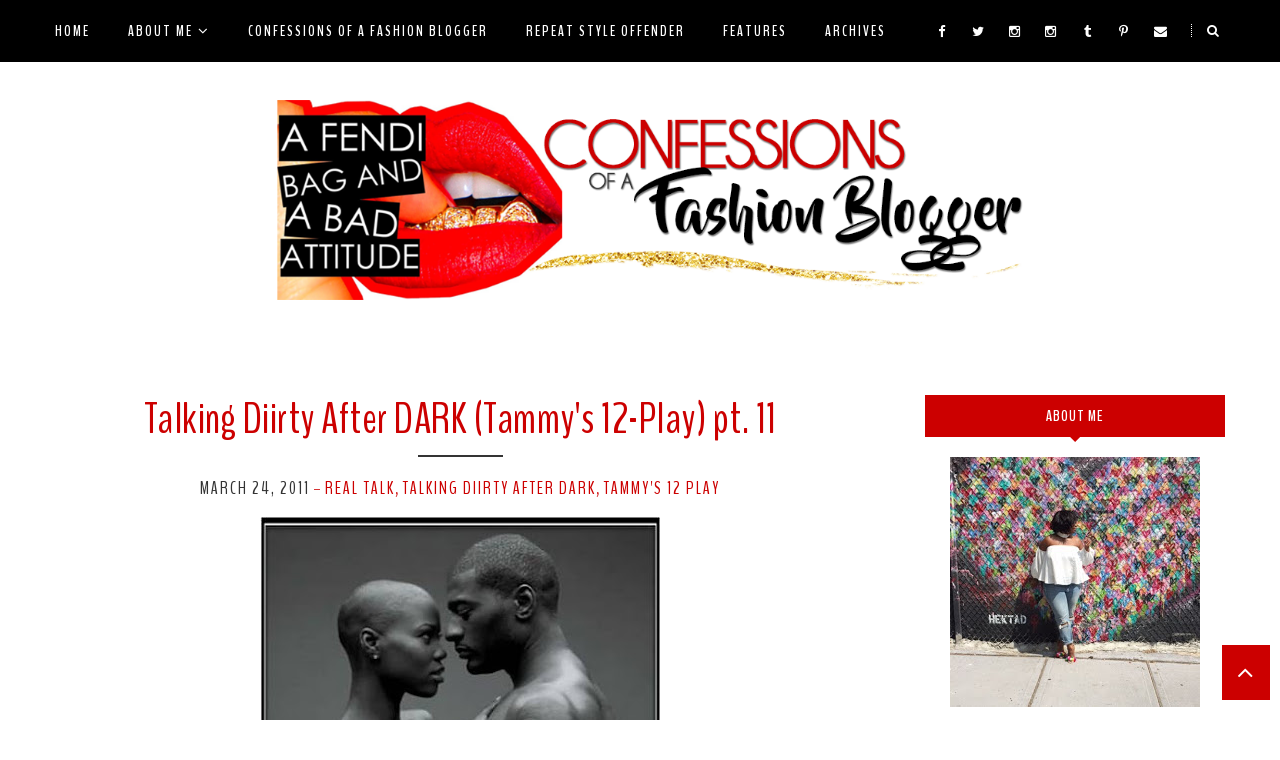

--- FILE ---
content_type: text/javascript; charset=UTF-8
request_url: https://www.afendibagandabadattitude.com/feeds/posts/summary/?callback=jQuery17102966420412101305_1768836432004&category=Talking+diirty+after+dark&max-results=5&alt=json-in-script
body_size: 10557
content:
// API callback
jQuery17102966420412101305_1768836432004({"version":"1.0","encoding":"UTF-8","feed":{"xmlns":"http://www.w3.org/2005/Atom","xmlns$openSearch":"http://a9.com/-/spec/opensearchrss/1.0/","xmlns$blogger":"http://schemas.google.com/blogger/2008","xmlns$georss":"http://www.georss.org/georss","xmlns$gd":"http://schemas.google.com/g/2005","xmlns$thr":"http://purl.org/syndication/thread/1.0","id":{"$t":"tag:blogger.com,1999:blog-7750041994280099365"},"updated":{"$t":"2026-01-11T10:50:39.126-05:00"},"category":[{"term":"street style"},{"term":"Confessions of a Shoe Wh*re"},{"term":"All about me"},{"term":"Fashion Friday"},{"term":"confessions of a fashion Blogger"},{"term":"Shoe pick of the day"},{"term":"style blogger"},{"term":"Blogger Spotlight"},{"term":"#StreetStylewithTammy"},{"term":"Designer spotlight"},{"term":"Fashion Blogger"},{"term":"Shoe whore"},{"term":"Primark"},{"term":"I am Fashion Week"},{"term":"Fashion Fridays"},{"term":"Diary of a Blogger"},{"term":"Shoe wh*re"},{"term":"Slush Life Ent."},{"term":"The Daily Find"},{"term":"Fall Trends"},{"term":"NYFW"},{"term":"Soundtrack of my Life"},{"term":"fall lookbook"},{"term":"Accessory Wh*re"},{"term":"confessions of a style blogger"},{"term":"ootd"},{"term":"Christian Louboutin"},{"term":"primark haul"},{"term":"Drink of the day"},{"term":"Forever 21"},{"term":"outfit of the day"},{"term":"repeat offender"},{"term":"pnkElephant"},{"term":"If I take one more drink"},{"term":"Trend Alert"},{"term":"selfie"},{"term":"Fashion"},{"term":"I love Fashion"},{"term":"Style Watch"},{"term":"Happy Birthday to ME"},{"term":"Mightdontmakeit.org"},{"term":"Accessories"},{"term":"H\u0026M"},{"term":"Talking diirty after dark"},{"term":"Zara"},{"term":"snapchat"},{"term":"Birthday Girl"},{"term":"Color Blocking"},{"term":"NYC Fashion Bloggers meetup"},{"term":"DIY"},{"term":"All Black Everything"},{"term":"Tammy's 12 play"},{"term":"#Summer17"},{"term":"Happy Birthday Fendi Bag"},{"term":"Jay LA Bastien"},{"term":"Spring Trends"},{"term":"fall inspiration"},{"term":"nail designs"},{"term":"quote of the day"},{"term":"Eye Candy"},{"term":"Monday's Blues"},{"term":"Music Monday"},{"term":"blogger style spotted"},{"term":"Fashion Week"},{"term":"I know what guys like"},{"term":"Juelz Santana"},{"term":"Stylist and Designer Spotlight"},{"term":"fall uniform"},{"term":"Beyonce"},{"term":"Hype Hair"},{"term":"June Ambrose"},{"term":"MAC"},{"term":"Ruthie Davis"},{"term":"Spring Heels"},{"term":"Target"},{"term":"Bloggerversary"},{"term":"Dipset"},{"term":"Fall skirts"},{"term":"Fashion Week 2011"},{"term":"Featured"},{"term":"Giuseppe Zanotti"},{"term":"I know what boys like"},{"term":"Look of the day"},{"term":"New music"},{"term":"Real talk"},{"term":"Steve Madden"},{"term":"instagram"},{"term":"lunch break street style"},{"term":"street graffiti"},{"term":"A Fendi Bag event"},{"term":"Camron"},{"term":"Confessions"},{"term":"Confessions of a Tshirt Wh*re"},{"term":"Fendi"},{"term":"Gucci"},{"term":"He could get it"},{"term":"I Love Shoes"},{"term":"Jim Jones"},{"term":"MAC Wh*re"},{"term":"Sample Sale"},{"term":"The Fashion Bomb"},{"term":"denim"},{"term":"distressed jeans"},{"term":"simmi shoes"},{"term":"A Fendi Bag Giveaway"},{"term":"Aldo shoes"},{"term":"Alexander Wang"},{"term":"Assault with a deadly weapon"},{"term":"Brian Atwood"},{"term":"Confessins of a Tshirt Wh*re"},{"term":"Daniel Black"},{"term":"Drake"},{"term":"I Love New York"},{"term":"Kimberly Luxe"},{"term":"My Addiction"},{"term":"Rashida Ali"},{"term":"Sundays best"},{"term":"The way I feel"},{"term":"YSL"},{"term":"graffiti"},{"term":"look for less"},{"term":"phillip lim"},{"term":"topshop"},{"term":"All RED Everything"},{"term":"Black Girls Rock"},{"term":"Brooklyn"},{"term":"Celeb Style"},{"term":"Chanel"},{"term":"Eva Marcille"},{"term":"Everyday is Fashion Week"},{"term":"Fendi Bag Tees"},{"term":"Jeffrey Campbell"},{"term":"Jill Scott"},{"term":"LTK"},{"term":"Lanvin"},{"term":"Michael Kors"},{"term":"Mijourne"},{"term":"NYC bloggers meetup"},{"term":"Necessary Clothing"},{"term":"Primark jeans"},{"term":"Red Bottoms"},{"term":"Rihanna"},{"term":"Sex and the City"},{"term":"Team Dipset"},{"term":"The details"},{"term":"Vacation spots"},{"term":"bloggers do it better"},{"term":"comic Boom"},{"term":"gladiator sandals"},{"term":"lookbook"},{"term":"Angela Simmons"},{"term":"Booties"},{"term":"Brunch"},{"term":"Camo"},{"term":"Carrie's Fashion"},{"term":"Charlotte Olympia"},{"term":"Examiner Articles"},{"term":"I want this"},{"term":"Jimmy Choo"},{"term":"JustFab"},{"term":"Lipstick"},{"term":"Little Black Dress"},{"term":"Necklaces"},{"term":"New York fashion week"},{"term":"Shoe obsession"},{"term":"Sunday selfie"},{"term":"Trendsetters"},{"term":"aldo"},{"term":"apple picking"},{"term":"comic skirt"},{"term":"current obsession"},{"term":"denim on demim"},{"term":"lick my Pumps"},{"term":"lulus"},{"term":"lulus style studio"},{"term":"mani monday"},{"term":"mondays motivation"},{"term":"press on nails"},{"term":"selfies"},{"term":"spring lookbook"},{"term":"statement tees"},{"term":"tbt"},{"term":"the cut life"},{"term":"vacation"},{"term":"Alexander McQueen"},{"term":"Back in the Day"},{"term":"Black Love"},{"term":"Connecticut"},{"term":"CupCakes"},{"term":"DJ Young Chow"},{"term":"DLUX"},{"term":"Dulce"},{"term":"Emily B."},{"term":"Event"},{"term":"FWB"},{"term":"Fashion and Food"},{"term":"GOOD Music"},{"term":"Going Tribal"},{"term":"Greenwich"},{"term":"Handbag"},{"term":"Happy Holidays"},{"term":"Happy new Year"},{"term":"Her Black is Beautiful"},{"term":"Hot Girl in the city"},{"term":"Hush Cosmetics"},{"term":"I am Hip Hop"},{"term":"Interview"},{"term":"JC penny"},{"term":"Jeremy scott"},{"term":"Kanye West"},{"term":"Makeup"},{"term":"Mini Fashionistas"},{"term":"Moschino"},{"term":"NYC Night Life"},{"term":"Nars"},{"term":"Necole Bitchie"},{"term":"Nicholas Kirkwood"},{"term":"Nicki Minaj"},{"term":"Oxblood"},{"term":"Pastels"},{"term":"Philly"},{"term":"Photoshoot"},{"term":"Pierre Hardy"},{"term":"Poems"},{"term":"Prada"},{"term":"Pretty in Pink"},{"term":"Sam Edelman"},{"term":"Spiked and Studded"},{"term":"Stylist Spotlight"},{"term":"SydniLux"},{"term":"Up next"},{"term":"What is Style"},{"term":"aldo slingback heels"},{"term":"bdonnas"},{"term":"beanie veil"},{"term":"femmes with Benefits"},{"term":"go jane"},{"term":"island beach style"},{"term":"london england"},{"term":"metallic flash tattoos"},{"term":"mixtapes"},{"term":"nyfw16"},{"term":"tammy"},{"term":"welcome home"},{"term":"4th of July"},{"term":"ASOS"},{"term":"Anguilla"},{"term":"Artist Spotlight"},{"term":"Ashanti"},{"term":"Balenciaga"},{"term":"Balmain"},{"term":"Basketball wives"},{"term":"Blogger Spotlight 50 Shades of Tammy"},{"term":"Bloggers Night Out"},{"term":"Bowery St"},{"term":"Bracelets"},{"term":"Claire"},{"term":"Clutch Bags"},{"term":"Coco and Breezy"},{"term":"Cuff Braclets"},{"term":"Dani Nichole"},{"term":"Dipset reunion"},{"term":"Drama"},{"term":"Fashion Night Out"},{"term":"Fashion bloggers"},{"term":"Fashion recap"},{"term":"Fendi bag"},{"term":"Girl's night out"},{"term":"Going Nude"},{"term":"Gucci shoes"},{"term":"High Fashion"},{"term":"Hot 97"},{"term":"I am"},{"term":"I love Shopping"},{"term":"Imperial Clothing"},{"term":"Jerrell Horton"},{"term":"Keyshia Cole"},{"term":"Keyshia Dior"},{"term":"Lace By Tanaya"},{"term":"Lip gloss"},{"term":"Love"},{"term":"Love and Hip Hop"},{"term":"Made you look"},{"term":"Maxi Dress"},{"term":"Mexico"},{"term":"Mia D"},{"term":"Music"},{"term":"New shoes"},{"term":"Paris Fashion Week"},{"term":"Pierre Captured"},{"term":"Pirate Romance"},{"term":"Prabal Gurung"},{"term":"Protect Yo Heart"},{"term":"Ripped tights"},{"term":"Salute me"},{"term":"Sephora"},{"term":"Sex and Fashion"},{"term":"Sexual storytellers"},{"term":"Solange"},{"term":"Spring"},{"term":"Spring Nails"},{"term":"St. Marteen"},{"term":"Stiletto Obsession"},{"term":"StyleFW"},{"term":"Summer19"},{"term":"Sunglasses"},{"term":"Tattoos"},{"term":"Teyana Taylor"},{"term":"The Blonds"},{"term":"The General"},{"term":"The New Allen"},{"term":"The Weekend"},{"term":"This Respek Wear"},{"term":"Tom Ford"},{"term":"United Nude"},{"term":"Vintage clothing"},{"term":"another fendi bag giveaway"},{"term":"arm candy"},{"term":"army green"},{"term":"best of 2014"},{"term":"bgki"},{"term":"black ankle boots"},{"term":"blogiversary"},{"term":"call it spring"},{"term":"camouflage"},{"term":"coney island"},{"term":"dsw"},{"term":"elf cosmetics"},{"term":"foodie"},{"term":"kelly Rowland"},{"term":"london street style"},{"term":"new hair"},{"term":"nyfw15"},{"term":"nyfw17"},{"term":"october"},{"term":"pale pink"},{"term":"rebag"},{"term":"red heels"},{"term":"red lips"},{"term":"ripped jeans"},{"term":"ruby woo"},{"term":"same girl different hair"},{"term":"selfie sunday"},{"term":"shop fly jane"},{"term":"shop red kiss"},{"term":"strappy heels"},{"term":"tammys diy shoe shelves"},{"term":"travel blogger"},{"term":"weekend activities"},{"term":"ziginy"},{"term":"#Summer16"},{"term":"Accessory Whore"},{"term":"Acid Wash Jeans"},{"term":"All the Parties"},{"term":"Alon Livne"},{"term":"Aquazzura pom pom sandals"},{"term":"BET awards"},{"term":"Beauty blogger"},{"term":"Bella Donna"},{"term":"Better than sex"},{"term":"Black girls killing it"},{"term":"BlackBerry"},{"term":"Bloggers awards"},{"term":"Cape Coats"},{"term":"Casadei Shoes"},{"term":"Chloe"},{"term":"Chris Brown"},{"term":"Christian Siriano"},{"term":"Ciara"},{"term":"Closet Freak"},{"term":"Crown Royal"},{"term":"DIVA"},{"term":"David Zwimer Gallery"},{"term":"Diary if a Blogger"},{"term":"Dream Machine"},{"term":"Educated Black Woman"},{"term":"Fish tail Braids"},{"term":"Friends in my head"},{"term":"Fuck um PUMPS"},{"term":"Fur Vest"},{"term":"Gasoline Glamour"},{"term":"Glitter Fashion"},{"term":"Halloween"},{"term":"Happy Valentines Day"},{"term":"Harlem"},{"term":"Hektad"},{"term":"His and Hers Red Bottoms"},{"term":"Houndstooth"},{"term":"I love Hip Hop"},{"term":"I want cake"},{"term":"I want these"},{"term":"I'd rock this"},{"term":"Irv William"},{"term":"J. Cole"},{"term":"Jersey Number tops"},{"term":"Kardashian"},{"term":"Keith Haring"},{"term":"Kid Fury"},{"term":"Kim Kardashian"},{"term":"Lace"},{"term":"Leather and Lace"},{"term":"London Fashion Week"},{"term":"Lupita Nyongo"},{"term":"Mallory Musate"},{"term":"Marsha Ambrosius"},{"term":"Martha Darling Mitchell"},{"term":"Martha Mitchell"},{"term":"Meagan Good"},{"term":"Miami"},{"term":"Milan Fashion week"},{"term":"Mini Fashionistas Fashion Fridays"},{"term":"MissMean Shoe"},{"term":"Miu Miu"},{"term":"Monica"},{"term":"Monroe Steele"},{"term":"Mossimo"},{"term":"My Bad Attidude"},{"term":"NOLCHA"},{"term":"NYC"},{"term":"NYX"},{"term":"New year"},{"term":"OTK"},{"term":"Opi Nail Polish"},{"term":"Oscars"},{"term":"Peter Pilotto"},{"term":"Power of the Stiletto"},{"term":"Prince"},{"term":"Pro Nail$"},{"term":"Punk and Pearl"},{"term":"PurpleKisses"},{"term":"Rachel Roy"},{"term":"Richie Rich"},{"term":"Rock the Red Pump Project"},{"term":"Rock the red pump"},{"term":"Ruia"},{"term":"SOJO Spa"},{"term":"Sammy B"},{"term":"Sexy Drinks"},{"term":"Shiizmii"},{"term":"ShoeMint"},{"term":"Sneaker Wh*re"},{"term":"Snowman"},{"term":"Soho"},{"term":"Sprinkles Bakery"},{"term":"Stilettos Under $100"},{"term":"Street Art"},{"term":"SuPa Nails"},{"term":"THe Breakfast Club"},{"term":"TLC"},{"term":"TLC movie premiere"},{"term":"Tammy does Mexico"},{"term":"Tammys Favorite Jeans"},{"term":"The Coveteur"},{"term":"TheBushwickCollective"},{"term":"Think PYNK"},{"term":"This Bish Better werk"},{"term":"Torica"},{"term":"Tory Burch"},{"term":"Tribal Dresses"},{"term":"Turbans"},{"term":"William Okpo"},{"term":"Winky Lux"},{"term":"art"},{"term":"beauty"},{"term":"blogger do it better"},{"term":"bold prints"},{"term":"boyfriend jeans"},{"term":"brooklyn museum"},{"term":"brown girl bloggers"},{"term":"cape blazer"},{"term":"chick stole my look"},{"term":"colorful pumps"},{"term":"colourpop"},{"term":"cupcake ATM"},{"term":"distressed denim skirt"},{"term":"dsquared2"},{"term":"elf studios"},{"term":"encore"},{"term":"essence festival"},{"term":"essence street style"},{"term":"esty"},{"term":"fashion bomb of the day"},{"term":"fashion steal"},{"term":"fashion's night out"},{"term":"flawless"},{"term":"glitter buzz style boutique"},{"term":"gold pump"},{"term":"gold reflector shades"},{"term":"handbags"},{"term":"heels"},{"term":"high slit"},{"term":"killer heels"},{"term":"leather shirt"},{"term":"leather sleeves"},{"term":"london"},{"term":"mixing prints"},{"term":"mood"},{"term":"mua"},{"term":"my weekend according to Instagram"},{"term":"nars cosmetics"},{"term":"nicole miller"},{"term":"oversized sweaters"},{"term":"parlor"},{"term":"peplum"},{"term":"photos by Lillie"},{"term":"pleated skirt"},{"term":"sam and libby"},{"term":"shero"},{"term":"skater skirts"},{"term":"sneak peek"},{"term":"sojo"},{"term":"summer fun"},{"term":"the best of 2013. ootd"},{"term":"the graffiti wall"},{"term":"the little black dress chronicles"},{"term":"the pint shop"},{"term":"wrapped up shawty"},{"term":"#Summer18"},{"term":"80's Baby"},{"term":"A Fendi bags hottest shoes of 2012"},{"term":"A fendi bag turns 10"},{"term":"AIDS Walk"},{"term":"Alice and Olivia"},{"term":"All Rude Everything"},{"term":"Allen Iverson"},{"term":"Allen St."},{"term":"Altuzarra"},{"term":"Altuzarra Fall 2013"},{"term":"Altuzarra for Target"},{"term":"Ambitious Girl"},{"term":"Angela Yee"},{"term":"Angels of Miracle"},{"term":"Anna Dello Russo"},{"term":"Around the way girl"},{"term":"Audrina Patridge"},{"term":"BLOGGING ALL DAY"},{"term":"Bad attitube"},{"term":"Beenie Veil"},{"term":"Bella Donna Shoes"},{"term":"Beyonce for CR Fashion Book"},{"term":"Birthday"},{"term":"Bish better WERK"},{"term":"Blake Von D"},{"term":"Blog Cafe"},{"term":"Blogger Spotlight bloggers do it better"},{"term":"Born and Made"},{"term":"Bourgeoisie"},{"term":"Brands and Bloggers"},{"term":"Brian Lichtenberg"},{"term":"Brunch attire"},{"term":"Bryon Javar"},{"term":"Bun Life"},{"term":"Burberry"},{"term":"Butch Diva Designs"},{"term":"CVS"},{"term":"Carols daughter"},{"term":"Carrie Bradshaw"},{"term":"Cassie"},{"term":"Celeb Stylist"},{"term":"Centra park"},{"term":"Chain earrings"},{"term":"Chanel NailPolish"},{"term":"Chanel Wh*re"},{"term":"Chrisette Michele"},{"term":"Clueless"},{"term":"Confessins of a Label Wh*re"},{"term":"Cookies N Cream"},{"term":"DC"},{"term":"DIY Detox water"},{"term":"DJ Kiss"},{"term":"DeBarge"},{"term":"Derek Blanks"},{"term":"Designer Bags"},{"term":"Diana Von Furstenberg"},{"term":"Discount Universe"},{"term":"Dollhouse"},{"term":"Dominique Renee"},{"term":"Dorian Grace"},{"term":"Draya Michele"},{"term":"Dsquared"},{"term":"EBT Cyphers"},{"term":"Elizabeth and James"},{"term":"Empire Girls"},{"term":"Essence Magazine"},{"term":"FDNY"},{"term":"Fabolous"},{"term":"Fantasia"},{"term":"Fashion Ave"},{"term":"Fashion Fight Cancer"},{"term":"Fashion Illustration"},{"term":"Fashion Rocks"},{"term":"Fashion Treatment"},{"term":"Fendi Bag giveaway"},{"term":"Flashing Lights"},{"term":"Football"},{"term":"Freekey Zekey"},{"term":"Fyodor Golan"},{"term":"Geebin Flores"},{"term":"Gianmarco Lorenzi"},{"term":"Girl"},{"term":"Girl 6"},{"term":"Giuseppe Inspired"},{"term":"Glam chic"},{"term":"Gloves"},{"term":"Gold Finger Gel nails"},{"term":"Grad School"},{"term":"Gucci Bag"},{"term":"H and M"},{"term":"HM"},{"term":"Hallie Berry"},{"term":"Happy Father's Day"},{"term":"Happy Mother's Day"},{"term":"Health Alert"},{"term":"Hibba Madison"},{"term":"Hookah"},{"term":"I GuessI Got My Swagger Back"},{"term":"I Miss You"},{"term":"I can do that too"},{"term":"I have nothing to wear"},{"term":"I love cake"},{"term":"IB Art"},{"term":"IFB"},{"term":"IMATS"},{"term":"J. Crew"},{"term":"JR ewing bourbon"},{"term":"Jan Taminiau"},{"term":"Jay-Cro"},{"term":"KBShimmer"},{"term":"Kathryn Amberleigh"},{"term":"Katy Perry"},{"term":"Keke Palmer"},{"term":"Kim Kwang"},{"term":"Kourtney Kardashian"},{"term":"Kurt Geiger"},{"term":"Label Wh*re"},{"term":"Labor Day"},{"term":"Lala"},{"term":"Lauren London"},{"term":"Legend"},{"term":"Leggins"},{"term":"Lisa Raye"},{"term":"Louis Stewart"},{"term":"Love Jones"},{"term":"Love her style"},{"term":"MIA"},{"term":"MYG"},{"term":"Mack Wilds"},{"term":"Mahna NY"},{"term":"Manolo Blahnik"},{"term":"Martin Grant"},{"term":"Master Cleanse"},{"term":"Masters Degree"},{"term":"McQ"},{"term":"Mess Queen"},{"term":"Method Man"},{"term":"Miami Art Basel"},{"term":"Michelle Obama"},{"term":"Mimi Plange"},{"term":"Minx nails"},{"term":"Monica Rose"},{"term":"Monique Winley"},{"term":"Ms. Bourgeoisie"},{"term":"Mules"},{"term":"My Love"},{"term":"NJ"},{"term":"NYC Radio"},{"term":"Nasty Gal"},{"term":"Neyo"},{"term":"Nicky hilton"},{"term":"Obama"},{"term":"Olivia Palermo"},{"term":"Ombre Hair"},{"term":"Origami skirt"},{"term":"Oscar de la Renta"},{"term":"Out of my closet"},{"term":"PYNK Magazine"},{"term":"Pantone Color of the Year 2014"},{"term":"Perfume iPhone Case"},{"term":"Pietro Nolita"},{"term":"Pink Sugar"},{"term":"Plush Pink"},{"term":"Poekasso"},{"term":"Pole lessons"},{"term":"Prince Magazine"},{"term":"Puma sneakers"},{"term":"Pumps"},{"term":"RIP"},{"term":"Radiant Orchid"},{"term":"Raheem Devaughn"},{"term":"Rashidagurl"},{"term":"Rebecca Minkoff"},{"term":"Rings"},{"term":"Rock and Pearl"},{"term":"Rock the vote"},{"term":"Rosé Mansion"},{"term":"Ruthie Davis. DKNY"},{"term":"Ruthie Davis. I Love Fashion"},{"term":"SATC2"},{"term":"SB Mode"},{"term":"Sade"},{"term":"Saks OFF 5th"},{"term":"Saniyyah Bilal"},{"term":"Sarah Jessica Parker"},{"term":"Schutz Shoes"},{"term":"See through Stripes"},{"term":"Shoe envy"},{"term":"Shoetease"},{"term":"Smoky Eye"},{"term":"Snap for the kids"},{"term":"Snapbacks"},{"term":"Sneakers"},{"term":"Sole Society"},{"term":"Sophia Webster"},{"term":"Sponsor"},{"term":"StarrBie Doll"},{"term":"Stilettos Under $200"},{"term":"Style Fashion Week"},{"term":"Sue Tsai"},{"term":"Sumi Caged Gladiator Heels"},{"term":"Swanky Apparel"},{"term":"T.I."},{"term":"Talenti"},{"term":"Tammy does Mexcio"},{"term":"Teairra Mari"},{"term":"Teedra Moses"},{"term":"Telfar"},{"term":"The Blonde Salad"},{"term":"The Bridge Interview"},{"term":"The Bronx"},{"term":"The Bushwick Collective"},{"term":"The Fellas"},{"term":"The Power of the Pumps"},{"term":"The Versatile Blogger Award"},{"term":"Thirsty Thursday"},{"term":"To be adored dress"},{"term":"Toshis Living Room"},{"term":"Touch of Pink PR"},{"term":"Trey Songz"},{"term":"Trina"},{"term":"Troy Ave"},{"term":"Turban night"},{"term":"Twirl Studios"},{"term":"Ty Hunter"},{"term":"Tyra Mail"},{"term":"Valentine's Day Special"},{"term":"Versace"},{"term":"Versus by Versace"},{"term":"Victoria Secret"},{"term":"Violent Lips"},{"term":"Vivian Westwood"},{"term":"Vogue"},{"term":"Voss Water"},{"term":"Vs2R"},{"term":"WERK out Wednesday"},{"term":"Wale"},{"term":"Walter Steiger"},{"term":"Walter Van Beirendonck"},{"term":"Washington DC"},{"term":"Wedge Sneakers"},{"term":"Whitney Houston"},{"term":"Who is Jill Scott"},{"term":"Would you rock these"},{"term":"YSL Perfume"},{"term":"Yankee Candle"},{"term":"Yello Bdotoms"},{"term":"a fendi bag and a bad attitude. K Michelle"},{"term":"a fendi bag turns 7"},{"term":"a fendi bag turns 8"},{"term":"a fendi bag turns 9"},{"term":"adrienne bailon"},{"term":"akaTheBridge"},{"term":"aquazzura Amazon heels"},{"term":"art gallery"},{"term":"balman"},{"term":"banksy"},{"term":"barbie"},{"term":"bathing suit"},{"term":"bbqs"},{"term":"bcbgmaxazria"},{"term":"beauty. beauty blogger"},{"term":"bebe"},{"term":"best of 2015"},{"term":"best of 2016"},{"term":"biker chic"},{"term":"black girl magic"},{"term":"blackgirlsincolor"},{"term":"blazers"},{"term":"blogger break"},{"term":"blue bottoms"},{"term":"boatride"},{"term":"bodycon dress"},{"term":"bodysuit"},{"term":"boots"},{"term":"bow tie"},{"term":"bunch date attire"},{"term":"burbundy lips"},{"term":"buy me everything boutique"},{"term":"cafe habana"},{"term":"cafeteria"},{"term":"caged sandals"},{"term":"cap toe pumps"},{"term":"casual Friday"},{"term":"casual as fuck"},{"term":"century 21"},{"term":"chunky heel"},{"term":"classic"},{"term":"clover canyon"},{"term":"clutch magazine"},{"term":"confessions of a Teenager"},{"term":"crawfish"},{"term":"crazy sexy cool"},{"term":"crop tops"},{"term":"cuff rings"},{"term":"cuffin season"},{"term":"daytime sequin"},{"term":"dear summer"},{"term":"dvf"},{"term":"event alert"},{"term":"eyebrows"},{"term":"facebook"},{"term":"fake tourist"},{"term":"fall"},{"term":"family first"},{"term":"fashion magazine"},{"term":"fashion new york magazine"},{"term":"fashion plus news"},{"term":"faux fur"},{"term":"features"},{"term":"food review"},{"term":"from a wildflower"},{"term":"gifs"},{"term":"graduation"},{"term":"graphic tees"},{"term":"greek Life"},{"term":"guy laroche"},{"term":"highlo skirt"},{"term":"hoboken"},{"term":"how do you wear it"},{"term":"iPhone"},{"term":"icof"},{"term":"if the manolo blahnik doesnt fit"},{"term":"ikea"},{"term":"in the jungle"},{"term":"jnelv"},{"term":"just fab"},{"term":"kandee Shoes"},{"term":"kandee shoes. spikes"},{"term":"kate moss"},{"term":"kate spade"},{"term":"katty xiomara"},{"term":"keeping it simple"},{"term":"kelis"},{"term":"kiss nails"},{"term":"knuckle rings"},{"term":"kyle jenner"},{"term":"lace up bootie"},{"term":"layers"},{"term":"lemonade"},{"term":"lisa nail Lacquer"},{"term":"little pink pumps"},{"term":"lobster and burger"},{"term":"lust shotique"},{"term":"marmalade nails"},{"term":"memorial day weekend"},{"term":"ming lee"},{"term":"museum of meme"},{"term":"my boyfriends shirt"},{"term":"my confessions"},{"term":"my latest obsession"},{"term":"my weekend according to snapchat"},{"term":"nailpolish. Essie"},{"term":"nails by Regina"},{"term":"neon"},{"term":"neon blazer"},{"term":"neon shoe"},{"term":"nolcha fashion week"},{"term":"nude lips"},{"term":"nude pumps"},{"term":"nyfw18"},{"term":"nyfw19"},{"term":"old navy"},{"term":"ombre lips"},{"term":"outfit detais"},{"term":"outfit of the day. My favorite looks of 2012"},{"term":"patterned heels"},{"term":"phone fancy"},{"term":"pies n thighs"},{"term":"plaid"},{"term":"platform pumps"},{"term":"ponytails"},{"term":"preen by thornton bregazzi"},{"term":"pynk rezidue"},{"term":"quarantineSTYLE"},{"term":"red carpet"},{"term":"rick owens"},{"term":"river island"},{"term":"road trips"},{"term":"romper"},{"term":"runway"},{"term":"saintLaurent"},{"term":"sale"},{"term":"saturdays style"},{"term":"shacket"},{"term":"shades of green"},{"term":"shein"},{"term":"shoe Crush"},{"term":"shoe alert"},{"term":"shoe sale"},{"term":"shoe talk"},{"term":"shoedazzle"},{"term":"shoes"},{"term":"shorts"},{"term":"shultz shoes"},{"term":"skyroom"},{"term":"sleeveless blazer"},{"term":"snakeskin"},{"term":"social network experience"},{"term":"sock bun"},{"term":"st marteen"},{"term":"statement clutches"},{"term":"steppers"},{"term":"style list"},{"term":"style recap"},{"term":"summer ambrose"},{"term":"sunflower farm"},{"term":"suspenders"},{"term":"swimsuit"},{"term":"tasty treats"},{"term":"thigh High boots"},{"term":"tickle me fancy"},{"term":"times square"},{"term":"twitter"},{"term":"valentino"},{"term":"views"},{"term":"vintage Versace"},{"term":"vivienne Westwood"},{"term":"walk the talk"},{"term":"weave chronicles"},{"term":"what to wear"},{"term":"whats your inspiration"},{"term":"who wore it bets"},{"term":"winter lookbook"},{"term":"wonder world"},{"term":"xo Necole"},{"term":"yellow"}],"title":{"type":"text","$t":"A Fendi Bag and A Bad Attitude"},"subtitle":{"type":"html","$t":"No one ever understands the shoes I walk in. Try it One day. I dare ya! See how long u would last!"},"link":[{"rel":"http://schemas.google.com/g/2005#feed","type":"application/atom+xml","href":"https:\/\/www.afendibagandabadattitude.com\/feeds\/posts\/summary"},{"rel":"self","type":"application/atom+xml","href":"https:\/\/www.blogger.com\/feeds\/7750041994280099365\/posts\/summary?alt=json-in-script\u0026max-results=5\u0026category=Talking+diirty+after+dark"},{"rel":"alternate","type":"text/html","href":"https:\/\/www.afendibagandabadattitude.com\/search\/label\/Talking%20diirty%20after%20dark"},{"rel":"hub","href":"http://pubsubhubbub.appspot.com/"},{"rel":"next","type":"application/atom+xml","href":"https:\/\/www.blogger.com\/feeds\/7750041994280099365\/posts\/summary?alt=json-in-script\u0026start-index=6\u0026max-results=5\u0026category=Talking+diirty+after+dark"}],"author":[{"name":{"$t":"Tammy"},"uri":{"$t":"http:\/\/www.blogger.com\/profile\/13362913255121611362"},"email":{"$t":"noreply@blogger.com"},"gd$image":{"rel":"http://schemas.google.com/g/2005#thumbnail","width":"32","height":"32","src":"\/\/blogger.googleusercontent.com\/img\/b\/R29vZ2xl\/AVvXsEhlrEFlrfBX-JhbiKocO7KMl_fkiLaigTywJmCe8BHF7p8JHz4ia8pfLZD9Qr0oDG5JOZNTIuOjDVu3yUWfrNklgDY9YsN5mpVABE9kMSxpho-onZMw-eVWmGDWyC18Ch0\/s220\/new+avi.PNG"}}],"generator":{"version":"7.00","uri":"http://www.blogger.com","$t":"Blogger"},"openSearch$totalResults":{"$t":"18"},"openSearch$startIndex":{"$t":"1"},"openSearch$itemsPerPage":{"$t":"5"},"entry":[{"id":{"$t":"tag:blogger.com,1999:blog-7750041994280099365.post-2471925585637237533"},"published":{"$t":"2012-02-14T00:32:00.000-05:00"},"updated":{"$t":"2012-02-14T00:32:00.967-05:00"},"category":[{"scheme":"http://www.blogger.com/atom/ns#","term":"Talking diirty after dark"},{"scheme":"http://www.blogger.com/atom/ns#","term":"Tammy's 12 play"},{"scheme":"http://www.blogger.com/atom/ns#","term":"Valentine's Day Special"}],"title":{"type":"text","$t":"Happy Valentine's Day: \"F♥ck that Valentine's Day!\" -Outkast"},"summary":{"type":"text","$t":"\nHappy Valentine's Day: \n\"F♥ck that Valentine's Day!\" -Outkast HAPPY VALENTINE'S DAY LUVIES...\u0026nbsp;THIS POST IS DEDICATED TO ALL THE LOVERS, HOPELESS ROMANTIC AND SINGLE PEOPLE OUT THERE.. ENJOY.....\u0026nbsp;♥♥ TAMMY♥♥\n\n♥Talking Diirty After DARK♥ \n(Tammy's 12-Play) pt. 11\n\u0026nbsp;~VALENTINE ♥ SPECIAL~\n\n   1. R. Kelly- Feelin' on yo booty  \n2. Destiny Child- Cater 2 U  \n3. 112- Cupid  \n4. Next- Butta"},"link":[{"rel":"replies","type":"application/atom+xml","href":"https:\/\/www.afendibagandabadattitude.com\/feeds\/2471925585637237533\/comments\/default","title":"Post Comments"},{"rel":"replies","type":"text/html","href":"https:\/\/www.blogger.com\/comment\/fullpage\/post\/7750041994280099365\/2471925585637237533","title":"3 Comments"},{"rel":"edit","type":"application/atom+xml","href":"https:\/\/www.blogger.com\/feeds\/7750041994280099365\/posts\/default\/2471925585637237533"},{"rel":"self","type":"application/atom+xml","href":"https:\/\/www.blogger.com\/feeds\/7750041994280099365\/posts\/default\/2471925585637237533"},{"rel":"alternate","type":"text/html","href":"https:\/\/www.afendibagandabadattitude.com\/2011\/02\/talking-diirty-after-dark-tammys-12_14.html","title":"Happy Valentine's Day: \"F♥ck that Valentine's Day!\" -Outkast"}],"author":[{"name":{"$t":"Tammy"},"uri":{"$t":"http:\/\/www.blogger.com\/profile\/13362913255121611362"},"email":{"$t":"noreply@blogger.com"},"gd$image":{"rel":"http://schemas.google.com/g/2005#thumbnail","width":"32","height":"32","src":"\/\/blogger.googleusercontent.com\/img\/b\/R29vZ2xl\/AVvXsEhlrEFlrfBX-JhbiKocO7KMl_fkiLaigTywJmCe8BHF7p8JHz4ia8pfLZD9Qr0oDG5JOZNTIuOjDVu3yUWfrNklgDY9YsN5mpVABE9kMSxpho-onZMw-eVWmGDWyC18Ch0\/s220\/new+avi.PNG"}}],"media$thumbnail":{"xmlns$media":"http://search.yahoo.com/mrss/","url":"https:\/\/blogger.googleusercontent.com\/img\/b\/R29vZ2xl\/AVvXsEg5i05NHA60h3MhDbdlhnQurinQz-r7oZWQ1BtiiD6ltj2tXTXkOgJ3g4u9HkYzB0gGOSRv8oJwUGMuuP7wP2YjMwx1VfeGbhcWhQeZoMS4CzbxbNCWnA5Ck0jvpcDPR668pcYDg6PL0vZh\/s72-c\/vvale.jpg","height":"72","width":"72"},"thr$total":{"$t":"3"}},{"id":{"$t":"tag:blogger.com,1999:blog-7750041994280099365.post-8925090339027162529"},"published":{"$t":"2011-08-17T23:50:00.002-04:00"},"updated":{"$t":"2011-08-18T21:36:18.265-04:00"},"category":[{"scheme":"http://www.blogger.com/atom/ns#","term":"Talking diirty after dark"},{"scheme":"http://www.blogger.com/atom/ns#","term":"Tammy's 12 play"}],"title":{"type":"text","$t":"Talking Diirty After DARK (Tammy's 12-Play) pt. 13"},"summary":{"type":"text","$t":"This is just for them nights when I cannot sleep... thinking about things… xoxo\u0026nbsp;1.\u0026nbsp;\u0026nbsp;\u0026nbsp; Dwele- Vein2.\u0026nbsp;\u0026nbsp; Day 26- Co-Star3.\u0026nbsp;\u0026nbsp; Maxwell- Stop the World4.\u0026nbsp;\u0026nbsp; Rome- I belong to you5.\u0026nbsp;\u0026nbsp; Musiq Soulchild- So Beautiful6.\u0026nbsp;\u0026nbsp; Amerie- Talking to me7.\u0026nbsp;\u0026nbsp; Stevie wonder- Make sure you’re sure8.\u0026nbsp;\u0026nbsp;\u0026nbsp; Meshell N'Degeocello - "},"link":[{"rel":"replies","type":"application/atom+xml","href":"https:\/\/www.afendibagandabadattitude.com\/feeds\/8925090339027162529\/comments\/default","title":"Post Comments"},{"rel":"replies","type":"text/html","href":"https:\/\/www.blogger.com\/comment\/fullpage\/post\/7750041994280099365\/8925090339027162529","title":"7 Comments"},{"rel":"edit","type":"application/atom+xml","href":"https:\/\/www.blogger.com\/feeds\/7750041994280099365\/posts\/default\/8925090339027162529"},{"rel":"self","type":"application/atom+xml","href":"https:\/\/www.blogger.com\/feeds\/7750041994280099365\/posts\/default\/8925090339027162529"},{"rel":"alternate","type":"text/html","href":"https:\/\/www.afendibagandabadattitude.com\/2011\/08\/talking-diirty-after-dark-tammys-12.html","title":"Talking Diirty After DARK (Tammy's 12-Play) pt. 13"}],"author":[{"name":{"$t":"Tammy"},"uri":{"$t":"http:\/\/www.blogger.com\/profile\/13362913255121611362"},"email":{"$t":"noreply@blogger.com"},"gd$image":{"rel":"http://schemas.google.com/g/2005#thumbnail","width":"32","height":"32","src":"\/\/blogger.googleusercontent.com\/img\/b\/R29vZ2xl\/AVvXsEhlrEFlrfBX-JhbiKocO7KMl_fkiLaigTywJmCe8BHF7p8JHz4ia8pfLZD9Qr0oDG5JOZNTIuOjDVu3yUWfrNklgDY9YsN5mpVABE9kMSxpho-onZMw-eVWmGDWyC18Ch0\/s220\/new+avi.PNG"}}],"media$thumbnail":{"xmlns$media":"http://search.yahoo.com/mrss/","url":"https:\/\/blogger.googleusercontent.com\/img\/b\/R29vZ2xl\/AVvXsEitmGdT3SXtmKI1oieUDFnbtO6QQ1cZXRAnBR675i3viLeyDsQ6J7sABkVWtusrlbXufQtwfHOJQS4gWcHmpg-zljn9pEgIXkuAdTKY-A3JoYCrDCI0mm86M4yxOvM4OEzpS_Mtgr8DCOQK\/s72-c\/bubbles.jpg","height":"72","width":"72"},"thr$total":{"$t":"7"}},{"id":{"$t":"tag:blogger.com,1999:blog-7750041994280099365.post-2079467857777079671"},"published":{"$t":"2011-06-08T23:11:00.002-04:00"},"updated":{"$t":"2011-06-09T19:29:34.087-04:00"},"category":[{"scheme":"http://www.blogger.com/atom/ns#","term":"Crown Royal"},{"scheme":"http://www.blogger.com/atom/ns#","term":"Drink of the day"},{"scheme":"http://www.blogger.com/atom/ns#","term":"Jill Scott"},{"scheme":"http://www.blogger.com/atom/ns#","term":"Slush Life Ent."},{"scheme":"http://www.blogger.com/atom/ns#","term":"Talking diirty after dark"}],"title":{"type":"text","$t":"Drink of the Day:  Crown Royal on Ice?!"},"summary":{"type":"text","$t":"Your hands on my hips Pull me right back to you I catch that thrust Give it right back to you\n You're in so deep I'm breathin' for you\n You grab my braids Arch my back high for you\n Your diesel engine I'm squirting mad oil on\n Down on the floor Til my speakers start to boil\n I flip shit, Quick slip, Hip dip\n And I'm twisted\n In your hands and your lips And your tongue tricks\n And you're so thick\n"},"link":[{"rel":"replies","type":"application/atom+xml","href":"https:\/\/www.afendibagandabadattitude.com\/feeds\/2079467857777079671\/comments\/default","title":"Post Comments"},{"rel":"replies","type":"text/html","href":"https:\/\/www.blogger.com\/comment\/fullpage\/post\/7750041994280099365\/2079467857777079671","title":"4 Comments"},{"rel":"edit","type":"application/atom+xml","href":"https:\/\/www.blogger.com\/feeds\/7750041994280099365\/posts\/default\/2079467857777079671"},{"rel":"self","type":"application/atom+xml","href":"https:\/\/www.blogger.com\/feeds\/7750041994280099365\/posts\/default\/2079467857777079671"},{"rel":"alternate","type":"text/html","href":"https:\/\/www.afendibagandabadattitude.com\/2011\/06\/drink-of-day-crown-royal-on-ice.html","title":"Drink of the Day:  Crown Royal on Ice?!"}],"author":[{"name":{"$t":"Tammy"},"uri":{"$t":"http:\/\/www.blogger.com\/profile\/13362913255121611362"},"email":{"$t":"noreply@blogger.com"},"gd$image":{"rel":"http://schemas.google.com/g/2005#thumbnail","width":"32","height":"32","src":"\/\/blogger.googleusercontent.com\/img\/b\/R29vZ2xl\/AVvXsEhlrEFlrfBX-JhbiKocO7KMl_fkiLaigTywJmCe8BHF7p8JHz4ia8pfLZD9Qr0oDG5JOZNTIuOjDVu3yUWfrNklgDY9YsN5mpVABE9kMSxpho-onZMw-eVWmGDWyC18Ch0\/s220\/new+avi.PNG"}}],"media$thumbnail":{"xmlns$media":"http://search.yahoo.com/mrss/","url":"https:\/\/blogger.googleusercontent.com\/img\/b\/R29vZ2xl\/AVvXsEghNTWv2fNZx1LJ67Oo3tfi6gfh60PxR4XcnOspGuYn-1n6yM2EsGol3ebKg7fDTxhi6SmpVDJgZGQoKwTK2QanWLw3ctf4jF_QsJgQlR0K-4vbbDhx9VnXdHe4OCp5u6rj7XZYcM2NRPd5\/s72-c\/crown+royal22.jpg","height":"72","width":"72"},"thr$total":{"$t":"4"}},{"id":{"$t":"tag:blogger.com,1999:blog-7750041994280099365.post-1252652346439102644"},"published":{"$t":"2011-04-08T01:09:00.001-04:00"},"updated":{"$t":"2011-04-08T01:31:21.925-04:00"},"category":[{"scheme":"http://www.blogger.com/atom/ns#","term":"Soundtrack of my Life"},{"scheme":"http://www.blogger.com/atom/ns#","term":"Talking diirty after dark"}],"title":{"type":"text","$t":"Talking Diirty After DARK- Inside Me"},"summary":{"type":"text","$t":"\"Put your tongue In my mouth Make me wet Run your hands Down my back Grab  my ass Lay me down Spread my legs Mmm, tell me What's it like Inside me  Mmm Inside me Oh yeah Inside me You're so hard Mmm, so warm baby So  deep Deep Let me hold you closer Baby I won't let go Let me stroke you  with my warmth Make you come Inside me Inside me My﻿ hands feel good  Inside me Can't you feel My sadness "},"link":[{"rel":"replies","type":"application/atom+xml","href":"https:\/\/www.afendibagandabadattitude.com\/feeds\/1252652346439102644\/comments\/default","title":"Post Comments"},{"rel":"replies","type":"text/html","href":"https:\/\/www.blogger.com\/comment\/fullpage\/post\/7750041994280099365\/1252652346439102644","title":"1 Comments"},{"rel":"edit","type":"application/atom+xml","href":"https:\/\/www.blogger.com\/feeds\/7750041994280099365\/posts\/default\/1252652346439102644"},{"rel":"self","type":"application/atom+xml","href":"https:\/\/www.blogger.com\/feeds\/7750041994280099365\/posts\/default\/1252652346439102644"},{"rel":"alternate","type":"text/html","href":"https:\/\/www.afendibagandabadattitude.com\/2011\/04\/talking-diirty-after-dark-inside-me.html","title":"Talking Diirty After DARK- Inside Me"}],"author":[{"name":{"$t":"Tammy"},"uri":{"$t":"http:\/\/www.blogger.com\/profile\/13362913255121611362"},"email":{"$t":"noreply@blogger.com"},"gd$image":{"rel":"http://schemas.google.com/g/2005#thumbnail","width":"32","height":"32","src":"\/\/blogger.googleusercontent.com\/img\/b\/R29vZ2xl\/AVvXsEhlrEFlrfBX-JhbiKocO7KMl_fkiLaigTywJmCe8BHF7p8JHz4ia8pfLZD9Qr0oDG5JOZNTIuOjDVu3yUWfrNklgDY9YsN5mpVABE9kMSxpho-onZMw-eVWmGDWyC18Ch0\/s220\/new+avi.PNG"}}],"media$thumbnail":{"xmlns$media":"http://search.yahoo.com/mrss/","url":"https:\/\/blogger.googleusercontent.com\/img\/b\/R29vZ2xl\/AVvXsEiR5f8qRGoz3MbYSepX0A0qoZHi9BAnwSEbiQMTbIbYelKHzArx4u9WzMpM_0_gRUXwIwn-SUPByp4ybj7yJzovKTSVHfj8cUMUGvypR9JA-kU2RnU0nPhJ0atV_dCYhhpxEZhyE7Mgs-5D\/s72-c\/talking+dirty1.jpg","height":"72","width":"72"},"thr$total":{"$t":"1"}},{"id":{"$t":"tag:blogger.com,1999:blog-7750041994280099365.post-5198362771190104506"},"published":{"$t":"2011-03-31T01:17:00.001-04:00"},"updated":{"$t":"2011-03-31T01:17:00.526-04:00"},"category":[{"scheme":"http://www.blogger.com/atom/ns#","term":"Real talk"},{"scheme":"http://www.blogger.com/atom/ns#","term":"Talking diirty after dark"},{"scheme":"http://www.blogger.com/atom/ns#","term":"Tammy's 12 play"}],"title":{"type":"text","$t":"Talking Diirty After DARK (Tammy's 12-Play) pt. 12"},"summary":{"type":"text","$t":"1. Floetry- Say Yes (LIVE)2. T-Pain- Can't Believe it3. Raheem Devaughn- Customer4. Avant- 4 Minutes5. Tyrese- Sweet Lady6. Jill Scott- Crown Royal7. Usher- Can you Handle It?8. Chris Brown- Right Time9.Marsha Ambrosius- Sex Tape pt. 1\n10. Stevie Wonder- Come Away with me My Angel\n11. Day 26- Co-Star\n12. Soul for Real- Every Little Thing I do"},"link":[{"rel":"replies","type":"application/atom+xml","href":"https:\/\/www.afendibagandabadattitude.com\/feeds\/5198362771190104506\/comments\/default","title":"Post Comments"},{"rel":"replies","type":"text/html","href":"https:\/\/www.blogger.com\/comment\/fullpage\/post\/7750041994280099365\/5198362771190104506","title":"0 Comments"},{"rel":"edit","type":"application/atom+xml","href":"https:\/\/www.blogger.com\/feeds\/7750041994280099365\/posts\/default\/5198362771190104506"},{"rel":"self","type":"application/atom+xml","href":"https:\/\/www.blogger.com\/feeds\/7750041994280099365\/posts\/default\/5198362771190104506"},{"rel":"alternate","type":"text/html","href":"https:\/\/www.afendibagandabadattitude.com\/2011\/03\/talking-diirty-after-dark-tammys-12_31.html","title":"Talking Diirty After DARK (Tammy's 12-Play) pt. 12"}],"author":[{"name":{"$t":"Tammy"},"uri":{"$t":"http:\/\/www.blogger.com\/profile\/13362913255121611362"},"email":{"$t":"noreply@blogger.com"},"gd$image":{"rel":"http://schemas.google.com/g/2005#thumbnail","width":"32","height":"32","src":"\/\/blogger.googleusercontent.com\/img\/b\/R29vZ2xl\/AVvXsEhlrEFlrfBX-JhbiKocO7KMl_fkiLaigTywJmCe8BHF7p8JHz4ia8pfLZD9Qr0oDG5JOZNTIuOjDVu3yUWfrNklgDY9YsN5mpVABE9kMSxpho-onZMw-eVWmGDWyC18Ch0\/s220\/new+avi.PNG"}}],"media$thumbnail":{"xmlns$media":"http://search.yahoo.com/mrss/","url":"https:\/\/blogger.googleusercontent.com\/img\/b\/R29vZ2xl\/AVvXsEjUX8FON4YqfGYTjR5Dr6DLMN6kLgssMT3RMhGFOWWbLev76MgEXDDdCsKZMvT8-oXE-vR3loZXcyigbQrQr7yh7b7Rng5Ll8BTN_IsEv1zNqXmMiX9J-d1GsJh071z2rhO5C7lYJfdzGN1\/s72-c\/say+yes.jpg","height":"72","width":"72"},"thr$total":{"$t":"0"}}]}});

--- FILE ---
content_type: text/javascript; charset=UTF-8
request_url: https://www.afendibagandabadattitude.com/feeds/posts/summary/?callback=jQuery17102966420412101305_1768836432003&category=Real+talk&max-results=5&alt=json-in-script
body_size: 10147
content:
// API callback
jQuery17102966420412101305_1768836432003({"version":"1.0","encoding":"UTF-8","feed":{"xmlns":"http://www.w3.org/2005/Atom","xmlns$openSearch":"http://a9.com/-/spec/opensearchrss/1.0/","xmlns$blogger":"http://schemas.google.com/blogger/2008","xmlns$georss":"http://www.georss.org/georss","xmlns$gd":"http://schemas.google.com/g/2005","xmlns$thr":"http://purl.org/syndication/thread/1.0","id":{"$t":"tag:blogger.com,1999:blog-7750041994280099365"},"updated":{"$t":"2026-01-11T10:50:39.126-05:00"},"category":[{"term":"street style"},{"term":"Confessions of a Shoe Wh*re"},{"term":"All about me"},{"term":"Fashion Friday"},{"term":"confessions of a fashion Blogger"},{"term":"Shoe pick of the day"},{"term":"style blogger"},{"term":"Blogger Spotlight"},{"term":"#StreetStylewithTammy"},{"term":"Designer spotlight"},{"term":"Fashion Blogger"},{"term":"Shoe whore"},{"term":"Primark"},{"term":"I am Fashion Week"},{"term":"Fashion Fridays"},{"term":"Diary of a Blogger"},{"term":"Shoe wh*re"},{"term":"Slush Life Ent."},{"term":"The Daily Find"},{"term":"Fall Trends"},{"term":"NYFW"},{"term":"Soundtrack of my Life"},{"term":"fall lookbook"},{"term":"Accessory Wh*re"},{"term":"confessions of a style blogger"},{"term":"ootd"},{"term":"Christian Louboutin"},{"term":"primark haul"},{"term":"Drink of the day"},{"term":"Forever 21"},{"term":"outfit of the day"},{"term":"repeat offender"},{"term":"pnkElephant"},{"term":"If I take one more drink"},{"term":"Trend Alert"},{"term":"selfie"},{"term":"Fashion"},{"term":"I love Fashion"},{"term":"Style Watch"},{"term":"Happy Birthday to ME"},{"term":"Mightdontmakeit.org"},{"term":"Accessories"},{"term":"H\u0026M"},{"term":"Talking diirty after dark"},{"term":"Zara"},{"term":"snapchat"},{"term":"Birthday Girl"},{"term":"Color Blocking"},{"term":"NYC Fashion Bloggers meetup"},{"term":"DIY"},{"term":"All Black Everything"},{"term":"Tammy's 12 play"},{"term":"#Summer17"},{"term":"Happy Birthday Fendi Bag"},{"term":"Jay LA Bastien"},{"term":"Spring Trends"},{"term":"fall inspiration"},{"term":"nail designs"},{"term":"quote of the day"},{"term":"Eye Candy"},{"term":"Monday's Blues"},{"term":"Music Monday"},{"term":"blogger style spotted"},{"term":"Fashion Week"},{"term":"I know what guys like"},{"term":"Juelz Santana"},{"term":"Stylist and Designer Spotlight"},{"term":"fall uniform"},{"term":"Beyonce"},{"term":"Hype Hair"},{"term":"June Ambrose"},{"term":"MAC"},{"term":"Ruthie Davis"},{"term":"Spring Heels"},{"term":"Target"},{"term":"Bloggerversary"},{"term":"Dipset"},{"term":"Fall skirts"},{"term":"Fashion Week 2011"},{"term":"Featured"},{"term":"Giuseppe Zanotti"},{"term":"I know what boys like"},{"term":"Look of the day"},{"term":"New music"},{"term":"Real talk"},{"term":"Steve Madden"},{"term":"instagram"},{"term":"lunch break street style"},{"term":"street graffiti"},{"term":"A Fendi Bag event"},{"term":"Camron"},{"term":"Confessions"},{"term":"Confessions of a Tshirt Wh*re"},{"term":"Fendi"},{"term":"Gucci"},{"term":"He could get it"},{"term":"I Love Shoes"},{"term":"Jim Jones"},{"term":"MAC Wh*re"},{"term":"Sample Sale"},{"term":"The Fashion Bomb"},{"term":"denim"},{"term":"distressed jeans"},{"term":"simmi shoes"},{"term":"A Fendi Bag Giveaway"},{"term":"Aldo shoes"},{"term":"Alexander Wang"},{"term":"Assault with a deadly weapon"},{"term":"Brian Atwood"},{"term":"Confessins of a Tshirt Wh*re"},{"term":"Daniel Black"},{"term":"Drake"},{"term":"I Love New York"},{"term":"Kimberly Luxe"},{"term":"My Addiction"},{"term":"Rashida Ali"},{"term":"Sundays best"},{"term":"The way I feel"},{"term":"YSL"},{"term":"graffiti"},{"term":"look for less"},{"term":"phillip lim"},{"term":"topshop"},{"term":"All RED Everything"},{"term":"Black Girls Rock"},{"term":"Brooklyn"},{"term":"Celeb Style"},{"term":"Chanel"},{"term":"Eva Marcille"},{"term":"Everyday is Fashion Week"},{"term":"Fendi Bag Tees"},{"term":"Jeffrey Campbell"},{"term":"Jill Scott"},{"term":"LTK"},{"term":"Lanvin"},{"term":"Michael Kors"},{"term":"Mijourne"},{"term":"NYC bloggers meetup"},{"term":"Necessary Clothing"},{"term":"Primark jeans"},{"term":"Red Bottoms"},{"term":"Rihanna"},{"term":"Sex and the City"},{"term":"Team Dipset"},{"term":"The details"},{"term":"Vacation spots"},{"term":"bloggers do it better"},{"term":"comic Boom"},{"term":"gladiator sandals"},{"term":"lookbook"},{"term":"Angela Simmons"},{"term":"Booties"},{"term":"Brunch"},{"term":"Camo"},{"term":"Carrie's Fashion"},{"term":"Charlotte Olympia"},{"term":"Examiner Articles"},{"term":"I want this"},{"term":"Jimmy Choo"},{"term":"JustFab"},{"term":"Lipstick"},{"term":"Little Black Dress"},{"term":"Necklaces"},{"term":"New York fashion week"},{"term":"Shoe obsession"},{"term":"Sunday selfie"},{"term":"Trendsetters"},{"term":"aldo"},{"term":"apple picking"},{"term":"comic skirt"},{"term":"current obsession"},{"term":"denim on demim"},{"term":"lick my Pumps"},{"term":"lulus"},{"term":"lulus style studio"},{"term":"mani monday"},{"term":"mondays motivation"},{"term":"press on nails"},{"term":"selfies"},{"term":"spring lookbook"},{"term":"statement tees"},{"term":"tbt"},{"term":"the cut life"},{"term":"vacation"},{"term":"Alexander McQueen"},{"term":"Back in the Day"},{"term":"Black Love"},{"term":"Connecticut"},{"term":"CupCakes"},{"term":"DJ Young Chow"},{"term":"DLUX"},{"term":"Dulce"},{"term":"Emily B."},{"term":"Event"},{"term":"FWB"},{"term":"Fashion and Food"},{"term":"GOOD Music"},{"term":"Going Tribal"},{"term":"Greenwich"},{"term":"Handbag"},{"term":"Happy Holidays"},{"term":"Happy new Year"},{"term":"Her Black is Beautiful"},{"term":"Hot Girl in the city"},{"term":"Hush Cosmetics"},{"term":"I am Hip Hop"},{"term":"Interview"},{"term":"JC penny"},{"term":"Jeremy scott"},{"term":"Kanye West"},{"term":"Makeup"},{"term":"Mini Fashionistas"},{"term":"Moschino"},{"term":"NYC Night Life"},{"term":"Nars"},{"term":"Necole Bitchie"},{"term":"Nicholas Kirkwood"},{"term":"Nicki Minaj"},{"term":"Oxblood"},{"term":"Pastels"},{"term":"Philly"},{"term":"Photoshoot"},{"term":"Pierre Hardy"},{"term":"Poems"},{"term":"Prada"},{"term":"Pretty in Pink"},{"term":"Sam Edelman"},{"term":"Spiked and Studded"},{"term":"Stylist Spotlight"},{"term":"SydniLux"},{"term":"Up next"},{"term":"What is Style"},{"term":"aldo slingback heels"},{"term":"bdonnas"},{"term":"beanie veil"},{"term":"femmes with Benefits"},{"term":"go jane"},{"term":"island beach style"},{"term":"london england"},{"term":"metallic flash tattoos"},{"term":"mixtapes"},{"term":"nyfw16"},{"term":"tammy"},{"term":"welcome home"},{"term":"4th of July"},{"term":"ASOS"},{"term":"Anguilla"},{"term":"Artist Spotlight"},{"term":"Ashanti"},{"term":"Balenciaga"},{"term":"Balmain"},{"term":"Basketball wives"},{"term":"Blogger Spotlight 50 Shades of Tammy"},{"term":"Bloggers Night Out"},{"term":"Bowery St"},{"term":"Bracelets"},{"term":"Claire"},{"term":"Clutch Bags"},{"term":"Coco and Breezy"},{"term":"Cuff Braclets"},{"term":"Dani Nichole"},{"term":"Dipset reunion"},{"term":"Drama"},{"term":"Fashion Night Out"},{"term":"Fashion bloggers"},{"term":"Fashion recap"},{"term":"Fendi bag"},{"term":"Girl's night out"},{"term":"Going Nude"},{"term":"Gucci shoes"},{"term":"High Fashion"},{"term":"Hot 97"},{"term":"I am"},{"term":"I love Shopping"},{"term":"Imperial Clothing"},{"term":"Jerrell Horton"},{"term":"Keyshia Cole"},{"term":"Keyshia Dior"},{"term":"Lace By Tanaya"},{"term":"Lip gloss"},{"term":"Love"},{"term":"Love and Hip Hop"},{"term":"Made you look"},{"term":"Maxi Dress"},{"term":"Mexico"},{"term":"Mia D"},{"term":"Music"},{"term":"New shoes"},{"term":"Paris Fashion Week"},{"term":"Pierre Captured"},{"term":"Pirate Romance"},{"term":"Prabal Gurung"},{"term":"Protect Yo Heart"},{"term":"Ripped tights"},{"term":"Salute me"},{"term":"Sephora"},{"term":"Sex and Fashion"},{"term":"Sexual storytellers"},{"term":"Solange"},{"term":"Spring"},{"term":"Spring Nails"},{"term":"St. Marteen"},{"term":"Stiletto Obsession"},{"term":"StyleFW"},{"term":"Summer19"},{"term":"Sunglasses"},{"term":"Tattoos"},{"term":"Teyana Taylor"},{"term":"The Blonds"},{"term":"The General"},{"term":"The New Allen"},{"term":"The Weekend"},{"term":"This Respek Wear"},{"term":"Tom Ford"},{"term":"United Nude"},{"term":"Vintage clothing"},{"term":"another fendi bag giveaway"},{"term":"arm candy"},{"term":"army green"},{"term":"best of 2014"},{"term":"bgki"},{"term":"black ankle boots"},{"term":"blogiversary"},{"term":"call it spring"},{"term":"camouflage"},{"term":"coney island"},{"term":"dsw"},{"term":"elf cosmetics"},{"term":"foodie"},{"term":"kelly Rowland"},{"term":"london street style"},{"term":"new hair"},{"term":"nyfw15"},{"term":"nyfw17"},{"term":"october"},{"term":"pale pink"},{"term":"rebag"},{"term":"red heels"},{"term":"red lips"},{"term":"ripped jeans"},{"term":"ruby woo"},{"term":"same girl different hair"},{"term":"selfie sunday"},{"term":"shop fly jane"},{"term":"shop red kiss"},{"term":"strappy heels"},{"term":"tammys diy shoe shelves"},{"term":"travel blogger"},{"term":"weekend activities"},{"term":"ziginy"},{"term":"#Summer16"},{"term":"Accessory Whore"},{"term":"Acid Wash Jeans"},{"term":"All the Parties"},{"term":"Alon Livne"},{"term":"Aquazzura pom pom sandals"},{"term":"BET awards"},{"term":"Beauty blogger"},{"term":"Bella Donna"},{"term":"Better than sex"},{"term":"Black girls killing it"},{"term":"BlackBerry"},{"term":"Bloggers awards"},{"term":"Cape Coats"},{"term":"Casadei Shoes"},{"term":"Chloe"},{"term":"Chris Brown"},{"term":"Christian Siriano"},{"term":"Ciara"},{"term":"Closet Freak"},{"term":"Crown Royal"},{"term":"DIVA"},{"term":"David Zwimer Gallery"},{"term":"Diary if a Blogger"},{"term":"Dream Machine"},{"term":"Educated Black Woman"},{"term":"Fish tail Braids"},{"term":"Friends in my head"},{"term":"Fuck um PUMPS"},{"term":"Fur Vest"},{"term":"Gasoline Glamour"},{"term":"Glitter Fashion"},{"term":"Halloween"},{"term":"Happy Valentines Day"},{"term":"Harlem"},{"term":"Hektad"},{"term":"His and Hers Red Bottoms"},{"term":"Houndstooth"},{"term":"I love Hip Hop"},{"term":"I want cake"},{"term":"I want these"},{"term":"I'd rock this"},{"term":"Irv William"},{"term":"J. Cole"},{"term":"Jersey Number tops"},{"term":"Kardashian"},{"term":"Keith Haring"},{"term":"Kid Fury"},{"term":"Kim Kardashian"},{"term":"Lace"},{"term":"Leather and Lace"},{"term":"London Fashion Week"},{"term":"Lupita Nyongo"},{"term":"Mallory Musate"},{"term":"Marsha Ambrosius"},{"term":"Martha Darling Mitchell"},{"term":"Martha Mitchell"},{"term":"Meagan Good"},{"term":"Miami"},{"term":"Milan Fashion week"},{"term":"Mini Fashionistas Fashion Fridays"},{"term":"MissMean Shoe"},{"term":"Miu Miu"},{"term":"Monica"},{"term":"Monroe Steele"},{"term":"Mossimo"},{"term":"My Bad Attidude"},{"term":"NOLCHA"},{"term":"NYC"},{"term":"NYX"},{"term":"New year"},{"term":"OTK"},{"term":"Opi Nail Polish"},{"term":"Oscars"},{"term":"Peter Pilotto"},{"term":"Power of the Stiletto"},{"term":"Prince"},{"term":"Pro Nail$"},{"term":"Punk and Pearl"},{"term":"PurpleKisses"},{"term":"Rachel Roy"},{"term":"Richie Rich"},{"term":"Rock the Red Pump Project"},{"term":"Rock the red pump"},{"term":"Ruia"},{"term":"SOJO Spa"},{"term":"Sammy B"},{"term":"Sexy Drinks"},{"term":"Shiizmii"},{"term":"ShoeMint"},{"term":"Sneaker Wh*re"},{"term":"Snowman"},{"term":"Soho"},{"term":"Sprinkles Bakery"},{"term":"Stilettos Under $100"},{"term":"Street Art"},{"term":"SuPa Nails"},{"term":"THe Breakfast Club"},{"term":"TLC"},{"term":"TLC movie premiere"},{"term":"Tammy does Mexico"},{"term":"Tammys Favorite Jeans"},{"term":"The Coveteur"},{"term":"TheBushwickCollective"},{"term":"Think PYNK"},{"term":"This Bish Better werk"},{"term":"Torica"},{"term":"Tory Burch"},{"term":"Tribal Dresses"},{"term":"Turbans"},{"term":"William Okpo"},{"term":"Winky Lux"},{"term":"art"},{"term":"beauty"},{"term":"blogger do it better"},{"term":"bold prints"},{"term":"boyfriend jeans"},{"term":"brooklyn museum"},{"term":"brown girl bloggers"},{"term":"cape blazer"},{"term":"chick stole my look"},{"term":"colorful pumps"},{"term":"colourpop"},{"term":"cupcake ATM"},{"term":"distressed denim skirt"},{"term":"dsquared2"},{"term":"elf studios"},{"term":"encore"},{"term":"essence festival"},{"term":"essence street style"},{"term":"esty"},{"term":"fashion bomb of the day"},{"term":"fashion steal"},{"term":"fashion's night out"},{"term":"flawless"},{"term":"glitter buzz style boutique"},{"term":"gold pump"},{"term":"gold reflector shades"},{"term":"handbags"},{"term":"heels"},{"term":"high slit"},{"term":"killer heels"},{"term":"leather shirt"},{"term":"leather sleeves"},{"term":"london"},{"term":"mixing prints"},{"term":"mood"},{"term":"mua"},{"term":"my weekend according to Instagram"},{"term":"nars cosmetics"},{"term":"nicole miller"},{"term":"oversized sweaters"},{"term":"parlor"},{"term":"peplum"},{"term":"photos by Lillie"},{"term":"pleated skirt"},{"term":"sam and libby"},{"term":"shero"},{"term":"skater skirts"},{"term":"sneak peek"},{"term":"sojo"},{"term":"summer fun"},{"term":"the best of 2013. ootd"},{"term":"the graffiti wall"},{"term":"the little black dress chronicles"},{"term":"the pint shop"},{"term":"wrapped up shawty"},{"term":"#Summer18"},{"term":"80's Baby"},{"term":"A Fendi bags hottest shoes of 2012"},{"term":"A fendi bag turns 10"},{"term":"AIDS Walk"},{"term":"Alice and Olivia"},{"term":"All Rude Everything"},{"term":"Allen Iverson"},{"term":"Allen St."},{"term":"Altuzarra"},{"term":"Altuzarra Fall 2013"},{"term":"Altuzarra for Target"},{"term":"Ambitious Girl"},{"term":"Angela Yee"},{"term":"Angels of Miracle"},{"term":"Anna Dello Russo"},{"term":"Around the way girl"},{"term":"Audrina Patridge"},{"term":"BLOGGING ALL DAY"},{"term":"Bad attitube"},{"term":"Beenie Veil"},{"term":"Bella Donna Shoes"},{"term":"Beyonce for CR Fashion Book"},{"term":"Birthday"},{"term":"Bish better WERK"},{"term":"Blake Von D"},{"term":"Blog Cafe"},{"term":"Blogger Spotlight bloggers do it better"},{"term":"Born and Made"},{"term":"Bourgeoisie"},{"term":"Brands and Bloggers"},{"term":"Brian Lichtenberg"},{"term":"Brunch attire"},{"term":"Bryon Javar"},{"term":"Bun Life"},{"term":"Burberry"},{"term":"Butch Diva Designs"},{"term":"CVS"},{"term":"Carols daughter"},{"term":"Carrie Bradshaw"},{"term":"Cassie"},{"term":"Celeb Stylist"},{"term":"Centra park"},{"term":"Chain earrings"},{"term":"Chanel NailPolish"},{"term":"Chanel Wh*re"},{"term":"Chrisette Michele"},{"term":"Clueless"},{"term":"Confessins of a Label Wh*re"},{"term":"Cookies N Cream"},{"term":"DC"},{"term":"DIY Detox water"},{"term":"DJ Kiss"},{"term":"DeBarge"},{"term":"Derek Blanks"},{"term":"Designer Bags"},{"term":"Diana Von Furstenberg"},{"term":"Discount Universe"},{"term":"Dollhouse"},{"term":"Dominique Renee"},{"term":"Dorian Grace"},{"term":"Draya Michele"},{"term":"Dsquared"},{"term":"EBT Cyphers"},{"term":"Elizabeth and James"},{"term":"Empire Girls"},{"term":"Essence Magazine"},{"term":"FDNY"},{"term":"Fabolous"},{"term":"Fantasia"},{"term":"Fashion Ave"},{"term":"Fashion Fight Cancer"},{"term":"Fashion Illustration"},{"term":"Fashion Rocks"},{"term":"Fashion Treatment"},{"term":"Fendi Bag giveaway"},{"term":"Flashing Lights"},{"term":"Football"},{"term":"Freekey Zekey"},{"term":"Fyodor Golan"},{"term":"Geebin Flores"},{"term":"Gianmarco Lorenzi"},{"term":"Girl"},{"term":"Girl 6"},{"term":"Giuseppe Inspired"},{"term":"Glam chic"},{"term":"Gloves"},{"term":"Gold Finger Gel nails"},{"term":"Grad School"},{"term":"Gucci Bag"},{"term":"H and M"},{"term":"HM"},{"term":"Hallie Berry"},{"term":"Happy Father's Day"},{"term":"Happy Mother's Day"},{"term":"Health Alert"},{"term":"Hibba Madison"},{"term":"Hookah"},{"term":"I GuessI Got My Swagger Back"},{"term":"I Miss You"},{"term":"I can do that too"},{"term":"I have nothing to wear"},{"term":"I love cake"},{"term":"IB Art"},{"term":"IFB"},{"term":"IMATS"},{"term":"J. Crew"},{"term":"JR ewing bourbon"},{"term":"Jan Taminiau"},{"term":"Jay-Cro"},{"term":"KBShimmer"},{"term":"Kathryn Amberleigh"},{"term":"Katy Perry"},{"term":"Keke Palmer"},{"term":"Kim Kwang"},{"term":"Kourtney Kardashian"},{"term":"Kurt Geiger"},{"term":"Label Wh*re"},{"term":"Labor Day"},{"term":"Lala"},{"term":"Lauren London"},{"term":"Legend"},{"term":"Leggins"},{"term":"Lisa Raye"},{"term":"Louis Stewart"},{"term":"Love Jones"},{"term":"Love her style"},{"term":"MIA"},{"term":"MYG"},{"term":"Mack Wilds"},{"term":"Mahna NY"},{"term":"Manolo Blahnik"},{"term":"Martin Grant"},{"term":"Master Cleanse"},{"term":"Masters Degree"},{"term":"McQ"},{"term":"Mess Queen"},{"term":"Method Man"},{"term":"Miami Art Basel"},{"term":"Michelle Obama"},{"term":"Mimi Plange"},{"term":"Minx nails"},{"term":"Monica Rose"},{"term":"Monique Winley"},{"term":"Ms. Bourgeoisie"},{"term":"Mules"},{"term":"My Love"},{"term":"NJ"},{"term":"NYC Radio"},{"term":"Nasty Gal"},{"term":"Neyo"},{"term":"Nicky hilton"},{"term":"Obama"},{"term":"Olivia Palermo"},{"term":"Ombre Hair"},{"term":"Origami skirt"},{"term":"Oscar de la Renta"},{"term":"Out of my closet"},{"term":"PYNK Magazine"},{"term":"Pantone Color of the Year 2014"},{"term":"Perfume iPhone Case"},{"term":"Pietro Nolita"},{"term":"Pink Sugar"},{"term":"Plush Pink"},{"term":"Poekasso"},{"term":"Pole lessons"},{"term":"Prince Magazine"},{"term":"Puma sneakers"},{"term":"Pumps"},{"term":"RIP"},{"term":"Radiant Orchid"},{"term":"Raheem Devaughn"},{"term":"Rashidagurl"},{"term":"Rebecca Minkoff"},{"term":"Rings"},{"term":"Rock and Pearl"},{"term":"Rock the vote"},{"term":"Rosé Mansion"},{"term":"Ruthie Davis. DKNY"},{"term":"Ruthie Davis. I Love Fashion"},{"term":"SATC2"},{"term":"SB Mode"},{"term":"Sade"},{"term":"Saks OFF 5th"},{"term":"Saniyyah Bilal"},{"term":"Sarah Jessica Parker"},{"term":"Schutz Shoes"},{"term":"See through Stripes"},{"term":"Shoe envy"},{"term":"Shoetease"},{"term":"Smoky Eye"},{"term":"Snap for the kids"},{"term":"Snapbacks"},{"term":"Sneakers"},{"term":"Sole Society"},{"term":"Sophia Webster"},{"term":"Sponsor"},{"term":"StarrBie Doll"},{"term":"Stilettos Under $200"},{"term":"Style Fashion Week"},{"term":"Sue Tsai"},{"term":"Sumi Caged Gladiator Heels"},{"term":"Swanky Apparel"},{"term":"T.I."},{"term":"Talenti"},{"term":"Tammy does Mexcio"},{"term":"Teairra Mari"},{"term":"Teedra Moses"},{"term":"Telfar"},{"term":"The Blonde Salad"},{"term":"The Bridge Interview"},{"term":"The Bronx"},{"term":"The Bushwick Collective"},{"term":"The Fellas"},{"term":"The Power of the Pumps"},{"term":"The Versatile Blogger Award"},{"term":"Thirsty Thursday"},{"term":"To be adored dress"},{"term":"Toshis Living Room"},{"term":"Touch of Pink PR"},{"term":"Trey Songz"},{"term":"Trina"},{"term":"Troy Ave"},{"term":"Turban night"},{"term":"Twirl Studios"},{"term":"Ty Hunter"},{"term":"Tyra Mail"},{"term":"Valentine's Day Special"},{"term":"Versace"},{"term":"Versus by Versace"},{"term":"Victoria Secret"},{"term":"Violent Lips"},{"term":"Vivian Westwood"},{"term":"Vogue"},{"term":"Voss Water"},{"term":"Vs2R"},{"term":"WERK out Wednesday"},{"term":"Wale"},{"term":"Walter Steiger"},{"term":"Walter Van Beirendonck"},{"term":"Washington DC"},{"term":"Wedge Sneakers"},{"term":"Whitney Houston"},{"term":"Who is Jill Scott"},{"term":"Would you rock these"},{"term":"YSL Perfume"},{"term":"Yankee Candle"},{"term":"Yello Bdotoms"},{"term":"a fendi bag and a bad attitude. K Michelle"},{"term":"a fendi bag turns 7"},{"term":"a fendi bag turns 8"},{"term":"a fendi bag turns 9"},{"term":"adrienne bailon"},{"term":"akaTheBridge"},{"term":"aquazzura Amazon heels"},{"term":"art gallery"},{"term":"balman"},{"term":"banksy"},{"term":"barbie"},{"term":"bathing suit"},{"term":"bbqs"},{"term":"bcbgmaxazria"},{"term":"beauty. beauty blogger"},{"term":"bebe"},{"term":"best of 2015"},{"term":"best of 2016"},{"term":"biker chic"},{"term":"black girl magic"},{"term":"blackgirlsincolor"},{"term":"blazers"},{"term":"blogger break"},{"term":"blue bottoms"},{"term":"boatride"},{"term":"bodycon dress"},{"term":"bodysuit"},{"term":"boots"},{"term":"bow tie"},{"term":"bunch date attire"},{"term":"burbundy lips"},{"term":"buy me everything boutique"},{"term":"cafe habana"},{"term":"cafeteria"},{"term":"caged sandals"},{"term":"cap toe pumps"},{"term":"casual Friday"},{"term":"casual as fuck"},{"term":"century 21"},{"term":"chunky heel"},{"term":"classic"},{"term":"clover canyon"},{"term":"clutch magazine"},{"term":"confessions of a Teenager"},{"term":"crawfish"},{"term":"crazy sexy cool"},{"term":"crop tops"},{"term":"cuff rings"},{"term":"cuffin season"},{"term":"daytime sequin"},{"term":"dear summer"},{"term":"dvf"},{"term":"event alert"},{"term":"eyebrows"},{"term":"facebook"},{"term":"fake tourist"},{"term":"fall"},{"term":"family first"},{"term":"fashion magazine"},{"term":"fashion new york magazine"},{"term":"fashion plus news"},{"term":"faux fur"},{"term":"features"},{"term":"food review"},{"term":"from a wildflower"},{"term":"gifs"},{"term":"graduation"},{"term":"graphic tees"},{"term":"greek Life"},{"term":"guy laroche"},{"term":"highlo skirt"},{"term":"hoboken"},{"term":"how do you wear it"},{"term":"iPhone"},{"term":"icof"},{"term":"if the manolo blahnik doesnt fit"},{"term":"ikea"},{"term":"in the jungle"},{"term":"jnelv"},{"term":"just fab"},{"term":"kandee Shoes"},{"term":"kandee shoes. spikes"},{"term":"kate moss"},{"term":"kate spade"},{"term":"katty xiomara"},{"term":"keeping it simple"},{"term":"kelis"},{"term":"kiss nails"},{"term":"knuckle rings"},{"term":"kyle jenner"},{"term":"lace up bootie"},{"term":"layers"},{"term":"lemonade"},{"term":"lisa nail Lacquer"},{"term":"little pink pumps"},{"term":"lobster and burger"},{"term":"lust shotique"},{"term":"marmalade nails"},{"term":"memorial day weekend"},{"term":"ming lee"},{"term":"museum of meme"},{"term":"my boyfriends shirt"},{"term":"my confessions"},{"term":"my latest obsession"},{"term":"my weekend according to snapchat"},{"term":"nailpolish. Essie"},{"term":"nails by Regina"},{"term":"neon"},{"term":"neon blazer"},{"term":"neon shoe"},{"term":"nolcha fashion week"},{"term":"nude lips"},{"term":"nude pumps"},{"term":"nyfw18"},{"term":"nyfw19"},{"term":"old navy"},{"term":"ombre lips"},{"term":"outfit detais"},{"term":"outfit of the day. My favorite looks of 2012"},{"term":"patterned heels"},{"term":"phone fancy"},{"term":"pies n thighs"},{"term":"plaid"},{"term":"platform pumps"},{"term":"ponytails"},{"term":"preen by thornton bregazzi"},{"term":"pynk rezidue"},{"term":"quarantineSTYLE"},{"term":"red carpet"},{"term":"rick owens"},{"term":"river island"},{"term":"road trips"},{"term":"romper"},{"term":"runway"},{"term":"saintLaurent"},{"term":"sale"},{"term":"saturdays style"},{"term":"shacket"},{"term":"shades of green"},{"term":"shein"},{"term":"shoe Crush"},{"term":"shoe alert"},{"term":"shoe sale"},{"term":"shoe talk"},{"term":"shoedazzle"},{"term":"shoes"},{"term":"shorts"},{"term":"shultz shoes"},{"term":"skyroom"},{"term":"sleeveless blazer"},{"term":"snakeskin"},{"term":"social network experience"},{"term":"sock bun"},{"term":"st marteen"},{"term":"statement clutches"},{"term":"steppers"},{"term":"style list"},{"term":"style recap"},{"term":"summer ambrose"},{"term":"sunflower farm"},{"term":"suspenders"},{"term":"swimsuit"},{"term":"tasty treats"},{"term":"thigh High boots"},{"term":"tickle me fancy"},{"term":"times square"},{"term":"twitter"},{"term":"valentino"},{"term":"views"},{"term":"vintage Versace"},{"term":"vivienne Westwood"},{"term":"walk the talk"},{"term":"weave chronicles"},{"term":"what to wear"},{"term":"whats your inspiration"},{"term":"who wore it bets"},{"term":"winter lookbook"},{"term":"wonder world"},{"term":"xo Necole"},{"term":"yellow"}],"title":{"type":"text","$t":"A Fendi Bag and A Bad Attitude"},"subtitle":{"type":"html","$t":"No one ever understands the shoes I walk in. Try it One day. I dare ya! See how long u would last!"},"link":[{"rel":"http://schemas.google.com/g/2005#feed","type":"application/atom+xml","href":"https:\/\/www.afendibagandabadattitude.com\/feeds\/posts\/summary"},{"rel":"self","type":"application/atom+xml","href":"https:\/\/www.blogger.com\/feeds\/7750041994280099365\/posts\/summary?alt=json-in-script\u0026max-results=5\u0026category=Real+talk"},{"rel":"alternate","type":"text/html","href":"https:\/\/www.afendibagandabadattitude.com\/search\/label\/Real%20talk"},{"rel":"hub","href":"http://pubsubhubbub.appspot.com/"},{"rel":"next","type":"application/atom+xml","href":"https:\/\/www.blogger.com\/feeds\/7750041994280099365\/posts\/summary?alt=json-in-script\u0026start-index=6\u0026max-results=5\u0026category=Real+talk"}],"author":[{"name":{"$t":"Tammy"},"uri":{"$t":"http:\/\/www.blogger.com\/profile\/13362913255121611362"},"email":{"$t":"noreply@blogger.com"},"gd$image":{"rel":"http://schemas.google.com/g/2005#thumbnail","width":"32","height":"32","src":"\/\/blogger.googleusercontent.com\/img\/b\/R29vZ2xl\/AVvXsEhlrEFlrfBX-JhbiKocO7KMl_fkiLaigTywJmCe8BHF7p8JHz4ia8pfLZD9Qr0oDG5JOZNTIuOjDVu3yUWfrNklgDY9YsN5mpVABE9kMSxpho-onZMw-eVWmGDWyC18Ch0\/s220\/new+avi.PNG"}}],"generator":{"version":"7.00","uri":"http://www.blogger.com","$t":"Blogger"},"openSearch$totalResults":{"$t":"9"},"openSearch$startIndex":{"$t":"1"},"openSearch$itemsPerPage":{"$t":"5"},"entry":[{"id":{"$t":"tag:blogger.com,1999:blog-7750041994280099365.post-6255296527457246254"},"published":{"$t":"2011-05-17T11:12:00.000-04:00"},"updated":{"$t":"2011-05-17T11:14:12.227-04:00"},"category":[{"scheme":"http://www.blogger.com/atom/ns#","term":"Real talk"}],"title":{"type":"text","$t":"What Would a Man Do?"},"summary":{"type":"text","$t":"This is like a \"Mars vs. Venus\" on when it comes to hollering at a female.\u0026nbsp; Check out this video from the ladies over at WWMD: What would a WoMan do? where they interview Low-key over at \"You heard the new\"\n\nEpisode 6. Hollering 101: Men... So, which do you prefer? We bag the numbers or you? from WWMD Tv on Vimeo."},"link":[{"rel":"replies","type":"application/atom+xml","href":"https:\/\/www.afendibagandabadattitude.com\/feeds\/6255296527457246254\/comments\/default","title":"Post Comments"},{"rel":"replies","type":"text/html","href":"https:\/\/www.blogger.com\/comment\/fullpage\/post\/7750041994280099365\/6255296527457246254","title":"0 Comments"},{"rel":"edit","type":"application/atom+xml","href":"https:\/\/www.blogger.com\/feeds\/7750041994280099365\/posts\/default\/6255296527457246254"},{"rel":"self","type":"application/atom+xml","href":"https:\/\/www.blogger.com\/feeds\/7750041994280099365\/posts\/default\/6255296527457246254"},{"rel":"alternate","type":"text/html","href":"https:\/\/www.afendibagandabadattitude.com\/2011\/05\/what-would-man-do.html","title":"What Would a Man Do?"}],"author":[{"name":{"$t":"Tammy"},"uri":{"$t":"http:\/\/www.blogger.com\/profile\/13362913255121611362"},"email":{"$t":"noreply@blogger.com"},"gd$image":{"rel":"http://schemas.google.com/g/2005#thumbnail","width":"32","height":"32","src":"\/\/blogger.googleusercontent.com\/img\/b\/R29vZ2xl\/AVvXsEhlrEFlrfBX-JhbiKocO7KMl_fkiLaigTywJmCe8BHF7p8JHz4ia8pfLZD9Qr0oDG5JOZNTIuOjDVu3yUWfrNklgDY9YsN5mpVABE9kMSxpho-onZMw-eVWmGDWyC18Ch0\/s220\/new+avi.PNG"}}],"thr$total":{"$t":"0"}},{"id":{"$t":"tag:blogger.com,1999:blog-7750041994280099365.post-5198362771190104506"},"published":{"$t":"2011-03-31T01:17:00.001-04:00"},"updated":{"$t":"2011-03-31T01:17:00.526-04:00"},"category":[{"scheme":"http://www.blogger.com/atom/ns#","term":"Real talk"},{"scheme":"http://www.blogger.com/atom/ns#","term":"Talking diirty after dark"},{"scheme":"http://www.blogger.com/atom/ns#","term":"Tammy's 12 play"}],"title":{"type":"text","$t":"Talking Diirty After DARK (Tammy's 12-Play) pt. 12"},"summary":{"type":"text","$t":"1. Floetry- Say Yes (LIVE)2. T-Pain- Can't Believe it3. Raheem Devaughn- Customer4. Avant- 4 Minutes5. Tyrese- Sweet Lady6. Jill Scott- Crown Royal7. Usher- Can you Handle It?8. Chris Brown- Right Time9.Marsha Ambrosius- Sex Tape pt. 1\n10. Stevie Wonder- Come Away with me My Angel\n11. Day 26- Co-Star\n12. Soul for Real- Every Little Thing I do"},"link":[{"rel":"replies","type":"application/atom+xml","href":"https:\/\/www.afendibagandabadattitude.com\/feeds\/5198362771190104506\/comments\/default","title":"Post Comments"},{"rel":"replies","type":"text/html","href":"https:\/\/www.blogger.com\/comment\/fullpage\/post\/7750041994280099365\/5198362771190104506","title":"0 Comments"},{"rel":"edit","type":"application/atom+xml","href":"https:\/\/www.blogger.com\/feeds\/7750041994280099365\/posts\/default\/5198362771190104506"},{"rel":"self","type":"application/atom+xml","href":"https:\/\/www.blogger.com\/feeds\/7750041994280099365\/posts\/default\/5198362771190104506"},{"rel":"alternate","type":"text/html","href":"https:\/\/www.afendibagandabadattitude.com\/2011\/03\/talking-diirty-after-dark-tammys-12_31.html","title":"Talking Diirty After DARK (Tammy's 12-Play) pt. 12"}],"author":[{"name":{"$t":"Tammy"},"uri":{"$t":"http:\/\/www.blogger.com\/profile\/13362913255121611362"},"email":{"$t":"noreply@blogger.com"},"gd$image":{"rel":"http://schemas.google.com/g/2005#thumbnail","width":"32","height":"32","src":"\/\/blogger.googleusercontent.com\/img\/b\/R29vZ2xl\/AVvXsEhlrEFlrfBX-JhbiKocO7KMl_fkiLaigTywJmCe8BHF7p8JHz4ia8pfLZD9Qr0oDG5JOZNTIuOjDVu3yUWfrNklgDY9YsN5mpVABE9kMSxpho-onZMw-eVWmGDWyC18Ch0\/s220\/new+avi.PNG"}}],"media$thumbnail":{"xmlns$media":"http://search.yahoo.com/mrss/","url":"https:\/\/blogger.googleusercontent.com\/img\/b\/R29vZ2xl\/AVvXsEjUX8FON4YqfGYTjR5Dr6DLMN6kLgssMT3RMhGFOWWbLev76MgEXDDdCsKZMvT8-oXE-vR3loZXcyigbQrQr7yh7b7Rng5Ll8BTN_IsEv1zNqXmMiX9J-d1GsJh071z2rhO5C7lYJfdzGN1\/s72-c\/say+yes.jpg","height":"72","width":"72"},"thr$total":{"$t":"0"}},{"id":{"$t":"tag:blogger.com,1999:blog-7750041994280099365.post-198265990408351088"},"published":{"$t":"2011-03-24T01:17:00.001-04:00"},"updated":{"$t":"2011-03-24T01:17:00.378-04:00"},"category":[{"scheme":"http://www.blogger.com/atom/ns#","term":"Real talk"},{"scheme":"http://www.blogger.com/atom/ns#","term":"Talking diirty after dark"},{"scheme":"http://www.blogger.com/atom/ns#","term":"Tammy's 12 play"}],"title":{"type":"text","$t":"Talking Diirty After DARK (Tammy's 12-Play) pt. 11"},"summary":{"type":"text","$t":"1. The Dream- Luv Songs2. Beyonce- Yes3. Keri Hilson- Slow Dance4. Robin Thicke- The Session5.Alicia Keys- You don't know my name6. Marsha Ambrosius- Cloud 97. Jagged Edge- I gotta be8. Shai- If I ever Fall in Love9. The Dream- Purple Kisses10. Prince- Soft \u0026amp; Wet11. The O'Jays- We cry together12. Donell Jones- You Know That I love You\n"},"link":[{"rel":"replies","type":"application/atom+xml","href":"https:\/\/www.afendibagandabadattitude.com\/feeds\/198265990408351088\/comments\/default","title":"Post Comments"},{"rel":"replies","type":"text/html","href":"https:\/\/www.blogger.com\/comment\/fullpage\/post\/7750041994280099365\/198265990408351088","title":"2 Comments"},{"rel":"edit","type":"application/atom+xml","href":"https:\/\/www.blogger.com\/feeds\/7750041994280099365\/posts\/default\/198265990408351088"},{"rel":"self","type":"application/atom+xml","href":"https:\/\/www.blogger.com\/feeds\/7750041994280099365\/posts\/default\/198265990408351088"},{"rel":"alternate","type":"text/html","href":"https:\/\/www.afendibagandabadattitude.com\/2011\/03\/talking-diirty-after-dark-tammys-12.html","title":"Talking Diirty After DARK (Tammy's 12-Play) pt. 11"}],"author":[{"name":{"$t":"Tammy"},"uri":{"$t":"http:\/\/www.blogger.com\/profile\/13362913255121611362"},"email":{"$t":"noreply@blogger.com"},"gd$image":{"rel":"http://schemas.google.com/g/2005#thumbnail","width":"32","height":"32","src":"\/\/blogger.googleusercontent.com\/img\/b\/R29vZ2xl\/AVvXsEhlrEFlrfBX-JhbiKocO7KMl_fkiLaigTywJmCe8BHF7p8JHz4ia8pfLZD9Qr0oDG5JOZNTIuOjDVu3yUWfrNklgDY9YsN5mpVABE9kMSxpho-onZMw-eVWmGDWyC18Ch0\/s220\/new+avi.PNG"}}],"media$thumbnail":{"xmlns$media":"http://search.yahoo.com/mrss/","url":"https:\/\/blogger.googleusercontent.com\/img\/b\/R29vZ2xl\/AVvXsEh7ay9A6-Hc8o8zpceSBmHJSoknGAcgLl6Nc9KSA_9ZncKAtA1sFX5pL_NhayrByg2BJPD3YkDbL7lSXwgWFaZmp14yLCTKbImxwX42YcNnPwuID9vZb1DAyokBHhQVo0s5wjNQbjIBkaSE\/s72-c\/Picture18.jpg","height":"72","width":"72"},"thr$total":{"$t":"2"}},{"id":{"$t":"tag:blogger.com,1999:blog-7750041994280099365.post-2037775420536450351"},"published":{"$t":"2011-01-06T02:48:00.001-05:00"},"updated":{"$t":"2011-01-06T02:48:00.659-05:00"},"category":[{"scheme":"http://www.blogger.com/atom/ns#","term":"Real talk"},{"scheme":"http://www.blogger.com/atom/ns#","term":"Talking diirty after dark"},{"scheme":"http://www.blogger.com/atom/ns#","term":"Tammy's 12 play"}],"title":{"type":"text","$t":"Talking Diirty After DARK (Tammy's 12-Play) pt. 7"},"summary":{"type":"text","$t":"1. Tank- Close2. RL- Good Man3. Prince- Sexy M.F4. Avant- Phone Sex5. D'angelo- Lady6. 112- Cupid7. R. Kelly- You remind me of something8. Changes Faces- Foolin' Around9. 702- Can we10. Keith Washington- Kissing you11. Tweet- My Place12. Alicia Keys- Fireworks"},"link":[{"rel":"replies","type":"application/atom+xml","href":"https:\/\/www.afendibagandabadattitude.com\/feeds\/2037775420536450351\/comments\/default","title":"Post Comments"},{"rel":"replies","type":"text/html","href":"https:\/\/www.blogger.com\/comment\/fullpage\/post\/7750041994280099365\/2037775420536450351","title":"0 Comments"},{"rel":"edit","type":"application/atom+xml","href":"https:\/\/www.blogger.com\/feeds\/7750041994280099365\/posts\/default\/2037775420536450351"},{"rel":"self","type":"application/atom+xml","href":"https:\/\/www.blogger.com\/feeds\/7750041994280099365\/posts\/default\/2037775420536450351"},{"rel":"alternate","type":"text/html","href":"https:\/\/www.afendibagandabadattitude.com\/2011\/01\/talking-diirty-after-dark-tammys-12.html","title":"Talking Diirty After DARK (Tammy's 12-Play) pt. 7"}],"author":[{"name":{"$t":"Tammy"},"uri":{"$t":"http:\/\/www.blogger.com\/profile\/13362913255121611362"},"email":{"$t":"noreply@blogger.com"},"gd$image":{"rel":"http://schemas.google.com/g/2005#thumbnail","width":"32","height":"32","src":"\/\/blogger.googleusercontent.com\/img\/b\/R29vZ2xl\/AVvXsEhlrEFlrfBX-JhbiKocO7KMl_fkiLaigTywJmCe8BHF7p8JHz4ia8pfLZD9Qr0oDG5JOZNTIuOjDVu3yUWfrNklgDY9YsN5mpVABE9kMSxpho-onZMw-eVWmGDWyC18Ch0\/s220\/new+avi.PNG"}}],"media$thumbnail":{"xmlns$media":"http://search.yahoo.com/mrss/","url":"https:\/\/blogger.googleusercontent.com\/img\/b\/R29vZ2xl\/AVvXsEjgn-UbvufnChQOs2bWn6LbO5not0rjMpxdQy-FabPSMZ1TaV5CH5sXVSFjQa0b5kwcF1iB2onBnPsOinzr6CIUYt3ZwlGx9hWmflxbSpv4qQz-2KyCzxP9GkGehyphenhyphenHBHXPPsIlvqWCdxhk\/s72-c\/single.jpg","height":"72","width":"72"},"thr$total":{"$t":"0"}},{"id":{"$t":"tag:blogger.com,1999:blog-7750041994280099365.post-5418596439025601511"},"published":{"$t":"2010-12-23T03:05:00.001-05:00"},"updated":{"$t":"2010-12-23T03:05:00.816-05:00"},"category":[{"scheme":"http://www.blogger.com/atom/ns#","term":"Real talk"},{"scheme":"http://www.blogger.com/atom/ns#","term":"Talking diirty after dark"},{"scheme":"http://www.blogger.com/atom/ns#","term":"Tammy's 12 play"}],"title":{"type":"text","$t":"Talking Diirty After DARK (Tammy's 12-Play) pt. 6"},"summary":{"type":"text","$t":"\u0026nbsp;1. Jamie Foxx- 15 Minutes2. Aaliyah- Rock the Boat3. Musiq- Love 4. Jamie Foxx- Sleeping Pill5. Public Announcement- Honey Love6. Xscape- Work me slowly7. Prince- Adore U 8. Keri Hilson- Slow Dance9. Danity Kane- Ecstasy10. Eric Bennet- I wanna be loved11. Babyface- Soon as I get home12. R. Kelly- Strip for you\n\n"},"link":[{"rel":"replies","type":"application/atom+xml","href":"https:\/\/www.afendibagandabadattitude.com\/feeds\/5418596439025601511\/comments\/default","title":"Post Comments"},{"rel":"replies","type":"text/html","href":"https:\/\/www.blogger.com\/comment\/fullpage\/post\/7750041994280099365\/5418596439025601511","title":"0 Comments"},{"rel":"edit","type":"application/atom+xml","href":"https:\/\/www.blogger.com\/feeds\/7750041994280099365\/posts\/default\/5418596439025601511"},{"rel":"self","type":"application/atom+xml","href":"https:\/\/www.blogger.com\/feeds\/7750041994280099365\/posts\/default\/5418596439025601511"},{"rel":"alternate","type":"text/html","href":"https:\/\/www.afendibagandabadattitude.com\/2010\/12\/talking-diirty-after-dark-tammys-12_23.html","title":"Talking Diirty After DARK (Tammy's 12-Play) pt. 6"}],"author":[{"name":{"$t":"Tammy"},"uri":{"$t":"http:\/\/www.blogger.com\/profile\/13362913255121611362"},"email":{"$t":"noreply@blogger.com"},"gd$image":{"rel":"http://schemas.google.com/g/2005#thumbnail","width":"32","height":"32","src":"\/\/blogger.googleusercontent.com\/img\/b\/R29vZ2xl\/AVvXsEhlrEFlrfBX-JhbiKocO7KMl_fkiLaigTywJmCe8BHF7p8JHz4ia8pfLZD9Qr0oDG5JOZNTIuOjDVu3yUWfrNklgDY9YsN5mpVABE9kMSxpho-onZMw-eVWmGDWyC18Ch0\/s220\/new+avi.PNG"}}],"media$thumbnail":{"xmlns$media":"http://search.yahoo.com/mrss/","url":"https:\/\/blogger.googleusercontent.com\/img\/b\/R29vZ2xl\/AVvXsEjiTBdo5tq7VsZLfWfOiestNgvf5U69FIksIBioUqg8F-uq7xXc6mQjAORrFWJDuOQsGr1VV1XBxLGzQDRQuNVZhz4iqk3Fj8tCa2tEdqqAarBdvKKA0oZRNzef-96PvPUkPRvdOsQ28Ew\/s72-c\/killin+them.jpg","height":"72","width":"72"},"thr$total":{"$t":"0"}}]}});